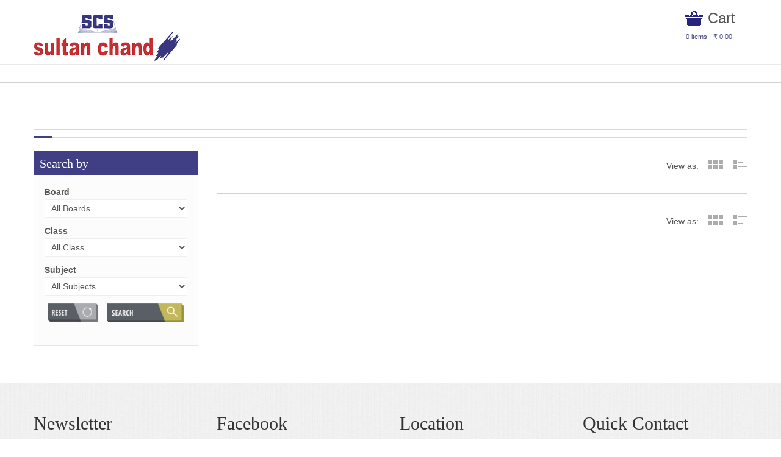

--- FILE ---
content_type: text/html; charset=UTF-8
request_url: https://sultan-chand.com/category/54
body_size: 8086
content:
<!DOCTYPE html >
<html>
<head>
	<title></title>
	<!--[if lt IE 9]>
	<script src="http://html5shim.googlecode.com/svn/trunk/html5.js"></script>
	<![endif]-->
	<!--[if lt IE 9]>
	<script src="http://css3-mediaqueries-js.googlecode.com/svn/trunk/css3-mediaqueries.js"></script>
	<![endif]-->
	<meta http-equiv="cache-control" content="no-cache">
	<meta http-equiv="Content-Type" content="text/html;charset=UTF-8">
	<meta charset="UTF-8">
	<meta name="viewport" content="initial-scale=1, maximum-scale=1">
	<meta name="viewport" content="width=device-width">
	<!-- Css Files Start -->
	<link href="https://sultan-chand.com/assets/css/style.css" rel="stylesheet" type="text/css" /><!-- All css -->
	<link href="https://sultan-chand.com/assets/css/bs.css" rel="stylesheet" type="text/css" /><!-- Bootstrap Css -->
	<link rel="stylesheet" type="text/css" href="https://sultan-chand.com/assets/css/main-slider.css" /><!-- Main Slider Css -->
	<!--[if lte IE 10]><link rel="stylesheet" type="text/css" href="https://sultan-chand.com/assets/css/customIE.css" /><![endif]-->
	<link href="https://sultan-chand.com/assets/css/font-awesome.css" rel="stylesheet" type="text/css" /><!-- Font Awesome Css -->
	<link href="https://sultan-chand.com/assets/css/font-awesome-ie7.css" rel="stylesheet" type="text/css" /><!-- Font Awesome iE7 Css -->
	<link href="https://sultan-chand.com/assets//menu/css/style.css" rel="stylesheet" type="text/css">
	<noscript>
		<link rel="stylesheet" type="text/css" href="https://sultan-chand.com/assets/css/noJS.css" />
	</noscript>
	<!-- Css Files End -->
<!--	<link href="--><!--" rel="stylesheet" type="text/css">-->
	<link href="https://sultan-chand.com/assets/css/custom.css" rel="stylesheet" type="text/css">
	  <style>
    .margin-top-dropdown {
       margin-top: 20px!important;
    }
  </style>
</head>
<body>
<div class="wrapper">
	<header id="main-header">
		<section class="container-fluid container" style=" margin-bottom: -10px">
			<section class="row-fluid">
				<section class="span4" style="margin-top: 5px">
					<h1 id="Sultan Chand & Sons Pvt. Ltd."> <a href="https://sultan-chand.com/"><img src="https://sultan-chand.com/assets/images/logo.png" /></a> </h1>
				</section>
				<section class="span7" style="text-align: right;">
				<!--	<ul class="top-nav2">
						<li><a href="https://sultan-chand.com/my-account">My Account</a></li>
						<li><a href="https://sultan-chand.com/cart">My Cart</a></li>
						<li><a href="https://sultan-chand.com/checkout">Checkout</a></li>
											</ul>-->
					<div class="search-bar">
						<form name="frmsearch" action="https://sultan-chand.com/books/search" method="post">
							
<input type="hidden" name="ajax_book_search_url" value="https://sultan-chand.com/books/autocomplete" />
						<!--	<table>
								<tbody>
								<tr>
									<td> <input name="search" id="search" type="text" list="book" placeholder="Search books..." autocomplete="off" onkeyup="ajaxSearch();">
									
									</td>
									<td> <input type="image" src="https://sultan-chand.com/assets/images/buttons/Search.png" style="width:150px; height: 38px; padding-right: 10px; cursor: pointer">
										<datalist id="book" style="display: none;">
											<option value="">Type search</option>
										</datalist>
									</td>
								</tr>
								</tbody>
							</table>-->
<!--							<table>-->
<!--								<tbody>-->
<!--								<tr>-->
<!--									<td> <input name="search" id="search" type="text" list="book" placeholder="Search books..." autocomplete="off">-->
<!--									-->
<!--									</td>-->
<!--									<td> <input type="image" src="--><!--" style="width:150px; height: 38px; padding-right: 10px; cursor: pointer">-->
<!--										<datalist id="book" style="display: none;">-->
<!--											<option value="A Aa E">-->
<!--											</option><option value="A Jungle in Need of a King">-->
<!--											</option><option value="Vyakaran Parimal - Praveshika">-->
<!--											</option><option value="Wisdom of the Trees">-->
<!--											</option>-->
<!--										</datalist>-->
<!--									</td>-->
<!--								</tr>-->
<!--								</tbody>-->
<!--							</table>-->
						</form>
					</div>
				</section>
<section class="span1">
	<div class="c-btn" style="margin-right: 50px"> <span class="cart-btn"> &nbsp;Cart </span>
		<div class="btn-group">
						<button data-toggle="dropdown" class="btn btn-mini dropdown-toggle">
					<a class="cart-contents" href="javascript:void(0);" title="View your shopping cart">
						<span id="mini-cart-itmes">0</span> items - <span class="amount"><span> ₹ </span><span id="mini-cart-total-amount-top">0.00</span></span></a>
				</button>
			<ul class="dropdown-menu" style="margin-left: -300px; background-color:#ffffff; width:450px; text-align: center; z-index: 99999;">
				<table id="" class="table table-responsive" style="background: #FFF;">
					<thead>
					<tr><th colspan="4" class="text-center"><b style="display: block; text-align: center"> Recently added item(s)</b></th></tr>
					</thead>
					<tbody>
					<tr>
						<td colspan="4">
							<div style="overflow-y:scroll; max-height: 350px;">
								<table id="mini-cart-items">
									
								</table>
							</div>
						</td>
					</tr>
					<tr class="empty_cart_msg">
						<td colspan="4"><p class="text-center">Your Cart is empty</p></td>
					</tr>
					</tbody>
					<tfoot>
					<tr>
						<th colspan="2"><b>SUBTOTAL</b></th>
						<th style="text-align: right; padding-right: 30px;"> ₹ <span id="mini-cart-total-amount">0.00</span></th>
					</tr>
					<tr>
						<th colspan="4">
							<p class="buttons text-center" style="margin-top: 10px; margin-bottom: 0;">
								<a href="https://sultan-chand.com/cart" class="button wc-forward" style="color:  #ffffff; font-weight: bold; text-decoration: none;">
								<!--	<img src="https://sultan-chand.com/assets/images/buttons/View Cart.png" style="width: 40%;">-->
								</a>
							</p>
						</th>
					</tr>
					</tfoot>
				</table>
			</ul>
					</div>
	
	</div>
</section>
			</section>
		</section>
		<!-- Start Main Nav Bar -->
		<div style="margin-top:-30px" id="main-menu">
			<nav id="nav" style="background-color: #ffffff; height: 40px;">
				<div class="navbar navbar-inverse">
          <div class="navbar-inner">
					<ul class="nav">
						<li>
						<!--	<a href="javascript:void(0);">BOARD</a>-->
																											<div>
																																																																													<div class="nav-column" style="margin-top: -10px">
											<a href="https://sultan-chand.com/books/category?board_id=7">CBSE</a>
																							<ul style="margin-top: 20px;">
																																																							</li>
																																																							</li>
																																																							</li>
																																																							</li>
																																																							</li>
																																																							</li>
																																																							</li>
																																																							</li>
																																																							</li>
																																																							</li>
																																																							</li>
																																																							</li>
																																																							</li>
																																																							</li>
																																																							</li>
																																																							</li>
																																																							</li>
																																																							</li>
																																																							</li>
																																																							</li>
																																																							</li>
																																																							</li>
																																																							</li>
																																																							</li>
																																																							</li>
																																																							</li>
																																																							</li>
																																																							</li>
																																																							</li>
																																																							</li>
																																																							</li>
																																																							</li>
																																																							</li>
																																																							</li>
																																																							</li>
																																																							</li>
																																																							</li>
																																																							</li>
																																																							</li>
																																																							</li>
																																																							</li>
																																																							</li>
																																																							</li>
																																																							</li>
																																																							</li>
																																																							</li>
																																																							</li>
																																																							</li>
																																																							</li>
																																																							</li>
																																																							</li>
																																																							</li>
																																																							</li>
																																																							</li>
																									</ul>
																					</div>
																																																																																																															<div class="nav-column" style="margin-top: -10px">
											<a href="https://sultan-chand.com/books/category?board_id=9">ICSE</a>
																							<ul style="margin-top: 20px;">
																																																							</li>
																																																							</li>
																																																							</li>
																																																							</li>
																																																							</li>
																																																							</li>
																																																							</li>
																																																							</li>
																																																							</li>
																																																							</li>
																																																							</li>
																																																							</li>
																																																							</li>
																																																							</li>
																																																							</li>
																																																							</li>
																																																							</li>
																																																							</li>
																																																							</li>
																																																							</li>
																																																							</li>
																																																							</li>
																																																							</li>
																																																							</li>
																																																							</li>
																																																							</li>
																																																							</li>
																																																							</li>
																																																							</li>
																																																							</li>
																																																							</li>
																																																							</li>
																																																							</li>
																																																							</li>
																																																							</li>
																																																							</li>
																																																							</li>
																																																							</li>
																																																							</li>
																																																							</li>
																																																							</li>
																																																							</li>
																																																							</li>
																																																							</li>
																																																							</li>
																																																							</li>
																																																							</li>
																																																							</li>
																																																							</li>
																																																							</li>
																																																							</li>
																																																							</li>
																																																							</li>
																																																							</li>
																									</ul>
																					</div>
																																																												<div class="nav-column" style="margin-top: -10px">
											<a href="https://sultan-chand.com/books/category?board_id=8">ISC</a>
																							<ul style="margin-top: 20px;">
																																																							</li>
																																																							</li>
																																																							</li>
																																																							</li>
																																																							</li>
																																																							</li>
																																																							</li>
																																																							</li>
																																																							</li>
																																																							</li>
																																																							</li>
																																																							</li>
																																																							</li>
																																																							</li>
																																																							</li>
																																																							</li>
																																																							</li>
																																																							</li>
																																																							</li>
																																																							</li>
																																																							</li>
																																																							</li>
																																																							</li>
																																																							</li>
																																																							</li>
																																																							</li>
																																																							</li>
																																																							</li>
																																																							</li>
																																																							</li>
																																																							</li>
																																																							</li>
																																																							</li>
																																																							</li>
																																																							</li>
																																																							</li>
																																																							</li>
																																																							</li>
																																																							</li>
																																																							</li>
																																																							</li>
																																																							</li>
																																																							</li>
																																																							</li>
																																																							</li>
																																																							</li>
																																																							</li>
																																																							</li>
																																																							</li>
																																																							</li>
																																																							</li>
																																																							</li>
																																																							</li>
																																																							</li>
																									</ul>
																					</div>
																																																																																																		<div class="nav-column" style="margin-top: -10px">
									<a href="https://sultan-chand.com/books/category?board_id=11">Bhutan Board</a>
								</div>
																							<div class="nav-column" style="margin-top: -10px">
									<a href="https://sultan-chand.com/books/category?board_id=12">CHSE Odisha</a>
								</div>
																							<div class="nav-column" style="margin-top: -10px">
									<a href="https://sultan-chand.com/books/category?board_id=13">Nepal Board</a>
								</div>
																							<div class="nav-column" style="margin-top: -10px">
									<a href="https://sultan-chand.com/books/category?board_id=14">West Bengal CHSE</a>
								</div>
														</div>
												</li>
						<li>
						<!--	<a href="javascript:void(0);">ALL BOARDS</a>-->
							<div>
																																																																																																																																																																																																																																																																																																																																																																																																																																																																																																																																																																																																																																																																																																																																																																																																																																																																																																																																																																																																																																																																																																																																																																																																																																																																																																																																																																																																																																			</div>
						</li>
						<li>
<!--							<pre>--><!--</pre>-->
						<!--	<a href="javascript:void(0);">SELF-TUTORS</a>-->
							<div>
								<div class="nav-column" style="margin-top: -10px">
									<a href="https://sultan-chand.com/books/category?board_id=7&self_tutor=1">CBSE</a>
																											<ul style="margin-top: 20px;">
																				<li><a href="https://sultan-chand.com/books/category?board_id=7&subject_id=15&self_tutor=1">Accountancy</a>
																					<li><a href="https://sultan-chand.com/books/category?board_id=7&subject_id=17&self_tutor=1">Business Studies</a>
																					<li><a href="https://sultan-chand.com/books/category?board_id=7&subject_id=20&self_tutor=1">Economics</a>
																					<li><a href="https://sultan-chand.com/books/category?board_id=7&subject_id=21&self_tutor=1">Mathematics</a>
																					<li><a href="https://sultan-chand.com/books/category?board_id=7&subject_id=24&self_tutor=1">Social Science</a>
																				</ul>
																	</div>
								<div class="nav-column" style="margin-top: -10px">
									<a href="https://sultan-chand.com/books/category?board_id=8&self_tutor=1">ISC</a>
																												<ul style="margin-top: 20px;">
																						<li><a href="https://sultan-chand.com/books/category?board_id=8&subject_id=15&self_tutor=1">Accountancy</a>
																							<li><a href="https://sultan-chand.com/books/category?board_id=8&subject_id=16&self_tutor=1">Biology</a>
																							<li><a href="https://sultan-chand.com/books/category?board_id=8&subject_id=18&self_tutor=1">Chemistry</a>
																							<li><a href="https://sultan-chand.com/books/category?board_id=8&subject_id=20&self_tutor=1">Economics</a>
																							<li><a href="https://sultan-chand.com/books/category?board_id=8&subject_id=21&self_tutor=1">Mathematics</a>
																							<li><a href="https://sultan-chand.com/books/category?board_id=8&subject_id=22&self_tutor=1">Physics</a>
																						</ul>
																	</div>
								<div class="nav-column" style="margin-top: -10px">
									<a href="https://sultan-chand.com/books/category?board_id=9&self_tutor=1">ICSE</a>
																												<ul style="margin-top: 20px;">
																						<li><a href="https://sultan-chand.com/books/category?board_id=9&subject_id=16&self_tutor=1">Biology</a>
																							<li><a href="https://sultan-chand.com/books/category?board_id=9&subject_id=18&self_tutor=1">Chemistry</a>
																							<li><a href="https://sultan-chand.com/books/category?board_id=9&subject_id=20&self_tutor=1">Economics</a>
																							<li><a href="https://sultan-chand.com/books/category?board_id=9&subject_id=77&self_tutor=1">Geography</a>
																							<li><a href="https://sultan-chand.com/books/category?board_id=9&subject_id=26&self_tutor=1">History & Civics</a>
																							<li><a href="https://sultan-chand.com/books/category?board_id=9&subject_id=21&self_tutor=1">Mathematics</a>
																							<li><a href="https://sultan-chand.com/books/category?board_id=9&subject_id=22&self_tutor=1">Physics</a>
																						</ul>
																	</div>
							</div>
						</li>
						<li>
						<!--	<a href="https://sultan-chand.com/category/54">HIGHER EDUCATION</a>-->
							<div>
																																		<div class="nav-column" style="margin-top: -10px">
										<a href="https://sultan-chand.com/books/category?board_id=54&subject_id=87">Business Mathematics</a>
										<ul style="margin-top: 20px;">
										</ul>
									</div>
																		<div class="nav-column" style="margin-top: -10px">
										<a href="https://sultan-chand.com/books/category?board_id=54&subject_id=27">Commerce</a>
										<ul style="margin-top: 20px;">
										</ul>
									</div>
																		<div class="nav-column" style="margin-top: -10px">
										<a href="https://sultan-chand.com/books/category?board_id=54&subject_id=112">Cost Accounting </a>
										<ul style="margin-top: 20px;">
										</ul>
									</div>
																		<div class="nav-column" style="margin-top: -10px">
										<a href="https://sultan-chand.com/books/category?board_id=54&subject_id=110">Cost Accounting - Principles and Practiices</a>
										<ul style="margin-top: 20px;">
										</ul>
									</div>
																		<div class="nav-column" style="margin-top: -10px">
										<a href="https://sultan-chand.com/books/category?board_id=54&subject_id=78">CPT</a>
										<ul style="margin-top: 20px;">
										</ul>
									</div>
																		<div class="nav-column" style="margin-top: -10px">
										<a href="https://sultan-chand.com/books/category?board_id=54&subject_id=20">Economics</a>
										<ul style="margin-top: 20px;">
										</ul>
									</div>
																		<div class="nav-column" style="margin-top: -10px">
										<a href="https://sultan-chand.com/books/category?board_id=54&subject_id=96">English Grammar</a>
										<ul style="margin-top: 20px;">
										</ul>
									</div>
																		<div class="nav-column" style="margin-top: -10px">
										<a href="https://sultan-chand.com/books/category?board_id=54&subject_id=91">Environmental Studies</a>
										<ul style="margin-top: 20px;">
										</ul>
									</div>
																		<div class="nav-column" style="margin-top: -10px">
										<a href="https://sultan-chand.com/books/category?board_id=54&subject_id=88">Financial Management</a>
										<ul style="margin-top: 20px;">
										</ul>
									</div>
																		<div class="nav-column" style="margin-top: -10px">
										<a href="https://sultan-chand.com/books/category?board_id=54&subject_id=97">Fundamentals of Investment</a>
										<ul style="margin-top: 20px;">
										</ul>
									</div>
																		<div class="nav-column" style="margin-top: -10px">
										<a href="https://sultan-chand.com/books/category?board_id=54&subject_id=101">Goods and Services Tax</a>
										<ul style="margin-top: 20px;">
										</ul>
									</div>
																		<div class="nav-column" style="margin-top: -10px">
										<a href="https://sultan-chand.com/books/category?board_id=54&subject_id=92">Law</a>
										<ul style="margin-top: 20px;">
										</ul>
									</div>
																		<div class="nav-column" style="margin-top: -10px">
										<a href="https://sultan-chand.com/books/category?board_id=54&subject_id=79">Management</a>
										<ul style="margin-top: 20px;">
										</ul>
									</div>
																		<div class="nav-column" style="margin-top: -10px">
										<a href="https://sultan-chand.com/books/category?board_id=54&subject_id=104">Management Principles and Applications</a>
										<ul style="margin-top: 20px;">
										</ul>
									</div>
																	<!--								<div class="nav-column" style="margin-top: -10px">-->
<!--									<a href="shop/?category=922">CPT</a>-->
<!--									<ul style="margin-top: 20px;">-->
<!--									</ul>-->
<!--								</div>-->
<!--								<div class="nav-column" style="margin-top: -10px">-->
<!--									<a href="shop/?category=920">Economics</a>-->
<!--									<ul style="margin-top: 20px;">-->
<!--									</ul>-->
<!--								</div>-->
<!--								<div class="nav-column" style="margin-top: -10px">-->
<!--									<a href="shop/?category=923">Management</a>-->
<!--									<ul style="margin-top: 20px;">-->
<!--									</ul>-->
<!--								</div>-->
							</div>
						</li>
					<!--	<li><a href="https://sultan-chand.com/page/web">WEB SUPPORT</a> </li>-->
            <li class="dropdown">
             <!-- <a class="dropdown-toggle" data-toggle="dropdown" href="#">CUET (UG)-2022 <b class="caret"></b></a>-->
              <ul class="dropdown-menu">
                <li class="margin-top-dropdown"><a href="https://sultan-chand.com/books/view/610">TestFit - The Entrance Cracker: Mathematics</a></li>
                <li class="margin-top-dropdown"><a href="https://sultan-chand.com/books/view/609">TestFit - The Entrance Cracker: Biology</a></li>
                <li class="margin-top-dropdown"><a href="https://sultan-chand.com/books/view/612">TestFit - The Entrance Cracker: Business Studies</a></li>
                <li class="margin-top-dropdown"><a href="https://sultan-chand.com/books/view/611">TestFit - The Entrance Cracker: Economics</a></li>
                <li class="margin-top-dropdown"><a href="https://sultan-chand.com/">TestFit - The Entrance Cracker: Accountancy</a></li>
              </ul>
            </li>
					</ul>
          </div>
				</div>
			</nav>
			<hr style="margin-top: -30px;">
		</div>
	</header>


<input type="hidden" name="cart_total_url" value="https://sultan-chand.com/shop/cart_total" />

<input type="hidden" name="cart_total_items_url" value="https://sultan-chand.com/shop/cart_total_items" />

<input type="hidden" name="add_to_cart_url" value="https://sultan-chand.com/shop/add_to_cart" />

<input type="hidden" name="cart_url" value="https://sultan-chand.com/shop/cart" />

<input type="hidden" name="remove_from_cart_url" value="https://sultan-chand.com/shop/remove_from_cart" />

<input type="hidden" name="mini_cart_items_no" value="0" />

<input type="hidden" name="mini_cart_total_amount" value="0" />

<input type="hidden" name="cart_item_row_id_url" value="https://sultan-chand.com/shop/cart_item_row_id" />
<section id="content-holder" class="container-fluid container">
	<section class="row-fluid">
		<div class="heading-bar">
			<h2></h2>
			<span class="h-line"></span>
		</div>
		<section class="span3  first">
	<div class="side-holder">
		<article class="shop-by-list">
			<h2>Search by</h2>
			<div class="side-inner-holder">
				<form name="frm" action="https://sultan-chand.com/books/category">
					<table style="width: 100%">
						<tbody>
						<tr>
							<td><b>Board</b></td>
						</tr>
						<tr>
							<td>
								<select name="board_id" class="form-control select2" id="board_id" style="width: 100%">
<option value="53">All Boards</option>
<option value="11">Bhutan Board</option>
<option value="7">CBSE</option>
<option value="12">CHSE Odisha</option>
<option value="76">Entrance Examination</option>
<option value="54">Higher Education</option>
<option value="9">ICSE</option>
<option value="8">ISC</option>
<option value="13">Nepal Board</option>
<option value="10">Other Boards</option>
<option value="14">West Bengal CHSE</option>
</select>
							</td>
						</tr>
						<tr>
							<td><b>Class</b></td>
						</tr>
						<tr>
							<td>
								<select name="class_id" class="form-control select2" id="class_id" style="width: 100%">
<option value="0">All Class</option>
<option value="90">  Undergraduate Courses</option>
<option value="93"> B.Com, LLB, BBA, M.Com, MBA</option>
<option value="42">1</option>
<option value="32">10</option>
<option value="33">11</option>
<option value="34">12</option>
<option value="43">2</option>
<option value="44">3</option>
<option value="35">4</option>
<option value="36">5</option>
<option value="45">6</option>
<option value="37">7</option>
<option value="38">8</option>
<option value="31">9</option>
<option value="98">B.Com</option>
<option value="99">B.Com (H)</option>
<option value="106">B.Com (Hons) ,Semester III</option>
<option value="122">B.Com(Hons), B.Com.</option>
<option value="109">B.Com(Hons), Semester IV</option>
<option value="111">B.Com, Semester IV</option>
<option value="103">B.Com. (Pass), B.Com.(Hons)</option>
<option value="51">CPT</option>
<option value="120">CUET</option>
<option value="113">CUET (UG) - 2022</option>
<option value="121">CUET(UG)</option>
<option value="49">First Year</option>
<option value="52">Higher Education</option>
<option value="46">Middle</option>
<option value="40">Pre-Primary</option>
<option value="39">Pre-Primary/Primary</option>
<option value="41">Primary</option>
<option value="50">Second Year</option>
<option value="47">Secondary</option>
<option value="82">Secondary & Senior Secondary</option>
<option value="84">Semester 4</option>
<option value="89">Semester 5</option>
<option value="48">Senior Secondary</option>
</select>
							</td>
						</tr>
						<tr>
							<td><b>Subject</b></td>
						</tr>
						<tr>
							<td>
								<select name="subject_id" class="form-control select2" id="subject_id" style="width: 100%">
<option value="0">All Subjects</option>
<option value="108"> Artificial Intelligence</option>
<option value="15">Accountancy</option>
<option value="105">B.Com (H)</option>
<option value="107">B.Com (Hons), Semester III</option>
<option value="102">B.Com. (Pass), B.Com.(Hons)</option>
<option value="16">Biology</option>
<option value="87">Business Mathematics</option>
<option value="17">Business Studies</option>
<option value="18">Chemistry</option>
<option value="27">Commerce</option>
<option value="19">Computer Science</option>
<option value="55">Computers</option>
<option value="112">Cost Accounting </option>
<option value="110">Cost Accounting - Principles and Practiices</option>
<option value="78">CPT</option>
<option value="119">CUET</option>
<option value="56">Cursive Writing</option>
<option value="117">Data Science</option>
<option value="20">Economics</option>
<option value="57">ELT</option>
<option value="118">English</option>
<option value="58">English Alphabets</option>
<option value="96">English Grammar</option>
<option value="59">Enrichment</option>
<option value="60">Entrance Examination</option>
<option value="61">Environment</option>
<option value="91">Environmental Studies</option>
<option value="88">Financial Management</option>
<option value="62">French</option>
<option value="97">Fundamentals of Investment</option>
<option value="63">General Knowledge</option>
<option value="77">Geography</option>
<option value="101">Goods and Services Tax</option>
<option value="25">Hindi</option>
<option value="65">Hindi Alphabets</option>
<option value="26">History & Civics</option>
<option value="83">Informatics Practices</option>
<option value="115">Information Technology</option>
<option value="92">Law</option>
<option value="79">Management</option>
<option value="104">Management Principles and Applications</option>
<option value="21">Mathematics</option>
<option value="28">Novel</option>
<option value="66">Pattern Writing</option>
<option value="100">Physical Education</option>
<option value="22">Physics</option>
<option value="67">Poems</option>
<option value="68">Pre-Primary</option>
<option value="69">Punjabi</option>
<option value="70">Sanskrit</option>
<option value="23">Science</option>
<option value="71">Semester Books</option>
<option value="24">Social Science</option>
<option value="72">Value Education</option>
</select>
							</td>
						</tr>
						</tbody>
					</table>
					<table>
						<tbody>
						<tr>
							<td>
								<button type="reset" name="reset" value="Reset" style="background: none; border: none">
									<img src="https://sultan-chand.com/assets/images/buttons/Reset2.png"
									     style="width:110% ; cursor: pointer">
								</button>
<!--								<script id="facebook-jssdk" src="//connect.facebook.net/en_US/sdk.js"></script>-->
							</td>
							<td>
								<button type="submit" name="" style="background: none; border: none">
									<img src="https://sultan-chand.com/assets/images/buttons/Search.png"
									     style="width:110%; cursor: pointer;">
								</button>
							</td>
						</tr>
						</tbody>
					</table>
				</form>
			</div>
		</article>
	</div>
	<div class="side-holder">
			</div>
</section>		<section class="span9" id="category_page">
			<div class="product_sort">
				<div class="row-2">
<!--					<pre>--><!--</pre>-->
<!--					<pre>--><!--</pre>-->
<!--					<pre>--><!--</pre>-->
<!--					<pre>--><!--</pre>-->
					<!--					<span class="left">Books --><!-- total</span>-->
					<ul class="product_view">
						<li>View as:</li>
						<li><a class="grid-view" data-page_view="grid" href="https://sultan-chand.com/category/54?">Grid View</a></li>
						<li><a class="list-view" data-page_view="list" href="https://sultan-chand.com/category/54?">List View</a></li>
					</ul>
				</div>
			</div>
			<section class="grid-holder features-books">
								<hr>
			</section>
			<div class="blog-footer">
								
				<!--				<div class="pagination">-->
				<!--					<ul>-->
				<!--						<li><a href="#">Prev</a></li>-->
				<!--						<li class="active">-->
				<!--							<a href="#">1</a>-->
				<!--						</li>-->
				<!--						<li><a href="#">2</a></li>-->
				<!--						<li><a href="#">3</a></li>-->
				<!--						<li><a href="#">4</a></li>-->
				<!--						<li><a href="#">Next</a></li>-->
				<!--					</ul>-->
				<!--				</div>-->
				<ul class="product_view">
					<li>View as:</li>
					<li><a class="grid-view" data-page_view="grid" href="https://sultan-chand.com/category/54?">Grid View</a></li>
					<li><a class="list-view" data-page_view="list" href="https://sultan-chand.com/category/54?">List View</a></li>
				</ul>
			</div>
		</section>
	</section>
</section><section class="container-fluid footer-top1">
	<section class="container">
		<section class="row-fluid">
			<figure class="span3">
				<h4>Newsletter</h4>
				<p>Subscribe to be the first to know about Best Deals and Exclusive Offers!</p>
				<div id="subscription_result"> </div>
				<div class="newsletter newsletter-subscription" id="newsletter_subscription_widget">
					<form method="get" action="https://sultan-chand.com/newsletters/subscribe">
						
<input type="hidden" name="data_url_newsletter_subscribe" value="https://sultan-chand.com/newsletters/ajax_subscribe" />
						<table cellspacing="0" cellpadding="3" border="0">
							<tbody><tr>
								<th style="text-align:left;">Email</th></tr>
							<tr><td align="left"><input class="newsletter-email" type="email" name="subscriber_email" id="subscriber_email" size="30" required></td>
							</tr>
							
							<tr>
								<td colspan="2" class="newsletter-td-submit">
									<button style="background: none; border: none;" type="submit" name="subscriber_newsletter_btn" id="subscriber_newsletter_btn"><input class="newsletter-submit" type="image" src="https://sultan-chand.com/assets/images/buttons/Subscribe.png" style="width:60%" value="Subscribe"></button>
								</td>
							</tr>
							</tbody>
						</table>
					</form>
				</div>
<!--				<input name="" type="text" class="field-bg" value="Enter Your Email"/>-->
<!--				<input name="" type="submit" value="Subscribe" class="sub-btn" />-->
			</figure>
			<figure class="span3">
				<h4>Facebook</h4>
				
				<script>
					window.fbAsyncInit = function() {
						FB.init({
							xfbml: true,
							version: 'v2.6'
						});
					};
					(function(d, s, id) {
						var js, fjs = d.getElementsByTagName(s)[0];
						if (d.getElementById(id)) {
							return;
						}
						js = d.createElement(s);
						js.id = id;
						js.src = "//connect.facebook.net/en_US/sdk.js";
						fjs.parentNode.insertBefore(js, fjs);
					}(document, 'script', 'facebook-jssdk'));
				</script>
				
				<div class="fb-page fb_iframe_widget" data-href="https://www.facebook.com/SultanChand.SCS/" data-width="380" data-hide-cover="false" data-show-facepile="false" data-show-posts="false" fb-xfbml-state="rendered" fb-iframe-plugin-query="app_id=&amp;container_width=270&amp;hide_cover=false&amp;href=https%3A%2F%2Fwww.facebook.com%2FSultanChand.SCS%2F&amp;locale=en_US&amp;sdk=joey&amp;show_facepile=false&amp;show_posts=false&amp;width=380"><span style="vertical-align: bottom; width: 270px; height: 130px;"><iframe name="f2c40d0d3dc2814" width="380px" height="1000px" frameborder="0" allowtransparency="true" allowfullscreen="true" scrolling="no" title="fb:page Facebook Social Plugin" src="https://www.facebook.com/v2.6/plugins/page.php?app_id=&amp;channel=http%3A%2F%2Fstaticxx.facebook.com%2Fconnect%2Fxd_arbiter%2Fr%2F0eWevUAMuoH.js%3Fversion%3D42%23cb%3Df1649928ab2db4%26domain%3Dsultan-chand.com%26origin%3Dhttp%253A%252F%252Fsultan-chand.com%252Ff1047a70a773dc4%26relation%3Dparent.parent&amp;container_width=270&amp;hide_cover=false&amp;href=https%3A%2F%2Fwww.facebook.com%2FSultanChand.SCS%2F&amp;locale=en_US&amp;sdk=joey&amp;show_facepile=false&amp;show_posts=false&amp;width=380" style="border: none; visibility: visible; width: 270px; height: 130px;" class=""></iframe></span></div>
			
			
			</figure>
<!--			<figure class="span3">-->
<!--				<h4>Twitter</h4>-->
<!--				<ul class="tweets-list">-->
<!--					<li>Bookshoppe’- WooCommerce theme by crunchpress http<a href="#">://z.8o/XcexW23Q #envato</a></li>-->
<!--					<li>Bookshoppe’- WooCommerce theme by crunchpress http<a href="#">://z.8o/XcexW23Q #envato</a></li>-->
<!--				</ul>-->
<!--			</figure>-->
			
			<figure class="span3">
				<h4>Location</h4>
				<iframe src="https://www.google.com/maps/embed?pb=!1m18!1m12!1m3!1d112097.16946459353!2d77.23071055764801!3d28.59868043207968!2m3!1f0!2f0!3f0!3m2!1i1024!2i768!4f13.1!3m3!1m2!1s0x390cfcd91c3e1505%3A0xaae7e588e71295e9!2sSultan+Chand+%26+Sons!5e0!3m2!1sen!2sin!4v1467361155100" width="270px" frameborder="0" style="border:0" allowfullscreen=""></iframe>
				<br><br>
				<p>4859/24 Darya Ganj, New Delhi-110002</p>
				<span>
                    <ul class="phon-list">
                        <li>011-43546000</li>

                    </ul>
                </span>
				<span class="mail-list"> <a href="#">info@sultan-chand.com</a><br>
                    <a href="#">order@sultan-chand.com</a> </span>
			</figure>
			
<!--			<figure class="span3">-->
<!--				<h4>Location</h4>-->
<!--				<p>5/23, Loft Towers, Business Center, 6th Floor, Media City, Dubai.</p>-->
<!--				<span>-->
<!--          <ul class="phon-list">-->
<!--            <li>(971) 438-555-314</li>-->
<!--            <li>(971) 367-252-333</li>-->
<!--          </ul>-->
<!--          </span> <span class="mail-list"> <a href="#">info@companyname</a><br />-->
<!--          <a href="#">jobs@companyname.com</a> </span> </figure>-->
			
			<figure class="span3">
				<h4>Quick Contact</h4>
				<form method="post">
					<table>
						<tbody><tr><td>Name<input type="text" name="name" placeholder="Enter Name" style="width: 250px" required="true"></td></tr>
						<tr><td>Mobile<input type="text" name="name" placeholder="Enter mobile" style="width: 250px" required="true"></td></tr>
						<tr><td>Email<input type="email" name="email" placeholder="Enter Email" style="width: 250px" required="true"></td></tr>
						<tr><td>Message<textarea name="msg" placeholder="Type Message.." style="width: 250px" required="true"></textarea></td></tr>
						<tr><td>
								<button type="submit" style="background:none; border:none; margin-left: -90px">
									<img src="https://sultan-chand.com/assets/images/buttons/Send.png" style="width:46% ; cursor: pointer">
								</button>
								<!--                            <input type="submit" name="sent" value=" SEND " style=" width: 170px;height:50px; border-radius: 10px" id="btn_all" />
															-->
							</td></tr>
						</tbody></table>
				</form>
			</figure>
			
<!--			<figure class="span3">-->
<!--				<h4>Opening Time</h4>-->
<!--				<p>Monday-Friday ______8.00 to 18.00</p>-->
<!--				<p>Saturday ____________ 9.00 to 18.00</p>-->
<!--				<p>Sunday _____________10.00 to 16.00</p>-->
<!--				<p>Every 30 day of month Lorem ipsum dolor sit amet, consectetur adipiscing elit.</p>-->
<!--			</figure>-->
		</section>
	</section>
</section>
<!-- End Footer Top 1 -->
<!-- Start Footer Top 2 -->
<section class="container-fluid footer-top2">
	<section class="social-ico-bar">
		<section class="container">
			<section class="row-fluid">
				<div id="socialicons" class="hidden-phone">
											<a id="social_facebook" class="social_active" href="https://www.facebook.com/SultanChand.SCS/" title="Visit Facebook page"><span></span></a>
																<a id="social_twitter" class="social_active" href="https://twitter.com/SultanChand_SCS" title="Visit Twitter page"><span></span></a>
																<a id="social_linkedin" class="social_active" href="https://www.linkedin.com/in/sultan-chand-and-sons-p-ltd-2a7b019a/" title="Visit Linkedin page"><span></span></a>
																																				<a id="social_pinterest" class="social_active" href="https://in.pinterest.com/sultanchand/" title="Visit Pinterest page"><span></span></a>
														</div>
									<ul class="footer2-link">
														<li>
									<a href="https://sultan-chand.com/about-us" >
										About Us									</a>
																	</li>
																<li>
									<a href="https://sultan-chand.com/page/shipping-returns" >
										Shipping & Returns									</a>
																	</li>
																<li>
									<a href="https://sultan-chand.com/page/privacy-notice" >
										Privacy Notice									</a>
																	</li>
																<li>
									<a href="https://sultan-chand.com/page/careers" >
										Careers									</a>
																	</li>
																<li>
									<a href="https://sultan-chand.com/page/publish-with-us" >
										Publish With Us									</a>
																	</li>
																<li>
									<a href="https://sultan-chand.com/page/terms" >
										Terms									</a>
																	</li>
																<li>
									<a href="https://sultan-chand.com/contact" >
										Contact									</a>
																	</li>
													</ul>
							</section>
		</section>
	</section>
	<div style="width: 100%; height: 44px;  margin-top: -30px; text-align: right;">
		<img src="https://sultan-chand.com/assets/images/payment/AMEX.png" style="height:44px;">
		<img src="https://sultan-chand.com/assets/images/payment/MASTERCARD.png" style="height:44px;">
		<img src="https://sultan-chand.com/assets/images/payment/NET BANKING.png" style="height:44px;">
		<img src="https://sultan-chand.com/assets/images/payment/RUPAY.png" style="height:44px;">
		<img src="https://sultan-chand.com/assets/images/payment/VISA.png" style="height:44px;">
	</div>
</section>
<footer id="main-footer">
	<section class="social-ico-bar">
		<section class="container">
			<section class="row-fluid">
				<article class="span6">
					
					<p>&copy; Copyright 2017  <a href="https://sultan-chand.com/">Sultan Chand & Sons Pvt Ltd</a>.</p>
				</article>
				<article class="span6 copy-right">
					<p> Developed By <a href="http://creativeworkservice.com/">Creative Work Services</a></p>
				</article>
			</section>
		</section>
	</section>
</footer>
</div>
<script type="text/javascript" src="https://sultan-chand.com/assets/js/lib.js"></script><!-- lib Js -->
<script type="text/javascript" src="https://sultan-chand.com/assets/js/modernizr.js"></script><!-- Modernizr -->
<script type="text/javascript" src="https://sultan-chand.com/assets/js/easing.js"></script><!-- Easing js -->
<script type="text/javascript" src="https://sultan-chand.com/assets/js/bs.js"></script><!-- Bootstrap -->
<script type="text/javascript" src="https://sultan-chand.com/assets/js/bxslider.js"></script><!-- BX Slider -->
<!--<script type="text/javascript" src="--><!--"></script>-->
<script src="https://sultan-chand.com/assets/js/range-slider.js"></script><!-- Range Slider -->
<!--<script src="--><!--"></script>-->
<script type="text/javascript" src="https://sultan-chand.com/assets/js/bookblock.js"></script><!-- Flip Slider -->
<script type="text/javascript" src="https://sultan-chand.com/assets/js/notify.js"></script><!-- Cart notifications -->
<script type="text/javascript" src="https://sultan-chand.com/assets/js/custom.js"></script><!-- Custom js -->
<script type="text/javascript" src="https://sultan-chand.com/assets/js/social.js"></script><!-- Social Icons -->
<script type="text/javascript" src="https://sultan-chand.com/assets/js/scripts.js"></script>
<noscript>
	<style>
		#socialicons>a span { top: 0; left: -100%; -webkit-transition: all 0.3s ease; -moz-transition: all 0.3s ease-in-out; -o-transition: all 0.3s ease-in-out; -ms-transition: all 0.3s ease-in-out; transition: all 0.3s 	ease-in-out;}
		#socialicons>a:hover div{left: 0;}
	</style>
</noscript>
<script type="text/javascript">
	/* <![CDATA[ */
	$(document).ready(function() {
		$('.social_active').hoverdir( {} );
	});
	/* ]]> */
</script>

		<script>
			$(document).ready(function(){
				$('.product_view li a').on('click', function(e){
				e.preventDefault();
					var page_view = $(this).data('page_view');
					$.ajax({
				        url: 'https://sultan-chand.com/books/page_view',
				        type: 'GET',
				        data: {
				            page_view: page_view
				        },
				        success: function(response){
				        if(response == 'success')
				            window.location.href = 'https://sultan-chand.com/category/54?';
				        }
				    });
				});
			});
		</script>
		</body>
<!-- Global site tag (gtag.js) - Google Analytics -->
<script async src="https://www.googletagmanager.com/gtag/js?id=UA-83553014-1"></script>
<script>
  window.dataLayer = window.dataLayer || [];
  function gtag(){dataLayer.push(arguments);}
  gtag('js', new Date());

  gtag('config', 'UA-83553014-1');
</script>

</html>

--- FILE ---
content_type: text/css
request_url: https://sultan-chand.com/assets/css/style.css
body_size: 7319
content:
/** CSS Table of Content
	-  	Import Css Files		 											Line 	42 to 44
    -  	Getting the new tags to behave 										Line 	48 to 74
    -  	form defaults 									  					Line 	74 to 80
    -   Links defaults style												Line 	83 to 90
    -   Start main Header css												Line 	92 to 104
    -   Start Main menu css													Line 	105 to 120
    -	Start Top Nav Bar Css												Line    122 to 148
    -	Start WellCome Msg Css												Line    151 to 155
    -   Start Sale Bar Css													Line    157 to 169
    -   Start Featured Books Css											Line    171 to 187
    -   Start Slider2 for Best Sellers										Line    189 to 202
    -   Start Featured Authore Section										Line    204 to 226
    -   Testimonial + Blog													Line    228 to 261
    -   Start Footer 														Line    265 to 296
    -   Start Main Footer													Line    298 to 304
    -   Start Side Bar Styling												Line    306 to 332
    -   Start Blog Slider Styling											Line    334 to 345
    -   Start Blog Post Styling												Line    347 to 367
    -   Start Blog Detail Styling											Line    369 to 373
    -   Start Sort list Section												Line    376 to 393
    -   Start Book Detail Section											Line    395 to 414
    -   Start Related Books Section											Line    416 to 430
    -   Start Reviews Section												Line    432 to 451
    -   Start Check Method Section											Line    432 to 471

    -   Start Billing Info Section											Line    480 to 491
    -   Start Payments Info Section											Line    494 to 498
    -   Start Contact Page Section											Line    501 to 504
    -   Start Order Recieved Section										Line    506 to 511
    -   Start Grid View Section												Line    513 to 518
    -   Start List View Section												Line    520 to 526
    -   Start Cart Section													Line    527 to 544
    -   Start Price Range Style												Line    546 to 548
    -   Start Main Slider Style												Line    550 to 565
    -   Start About Section													Line    567 to 569
    -   Start 404 Page Styling												Line    571 to 574
    -   Start Short Codes Styling											Line    576 to 602

**/
/* Import Css Files */
@import url('bxslider.css');
@import url('social.css');
@import url('range-slider.css');
/* Import Css Files */

/* Getting the new tags to behave */
article,
aside,
audio,
canvas,
command,
datalist,
details,
embed,
figcaption,
figure,
footer,
header,
hgroup,
keygen,
meter,
nav,
output,
progress,
section,
source,
video { display:block; margin:0; }
mark,
rp,
rt,
ruby,
summary,
time { display:inline }
/* Getting the new tags to behave */

/* Start form defaults */
input,
select,
textarea { font-family:Arial, Helvetica, sans-serif; font-size:1em; vertical-align:middle; font-weight:normal; color:#393939; margin:0; padding:0; }
/* End form defaults */

/* Start Links defaults style */
a { text-decoration:none; outline:none; }
a:hover { transition: width 1s; -moz-transition: 1s; /* Firefox 4 */ -webkit-transition: 1s; /* Safari and Chrome */ -o-transition: 1s; /* Opera */ text-decoration:underline; }
a img { border:0; }
a img:hover { opacity:0.6; transition: width 1s; -moz-transition: 1s; /* Firefox 4 */ -webkit-transition: 1s; /* Safari and Chrome */ -o-transition: 1s; /* Opera */ }
.first { margin-left:0 !important; }
.m-bottom { margin:0 0 70px !important; }
/* End Links defaults style */

/* Start main Header css */
#main-header {  padding:9px 0 0; margin:0 0 75px; }
#logo { margin:0; float:left; }
#logo a { display:block; height:100%; }
#main-header input[type="text"] { font-size:13px; color:#bdbdbd; height:26px; float:left; margin:0; }
#main-header input[type="button"] { border:0; font-size:14px; color:#fff; padding:10px 20px; float:left; background:#403F85; cursor:pointer; transition: width 1s; -moz-transition: 1s; /* Firefox 4 */ -webkit-transition: 1s; /* Safari and Chrome */ -o-transition: 1s; /* Opera */ }
#main-header input[type="button"]:hover { background:#6a8706; }
.search-bar { float:right; }
.top-nav2 { overflow:hidden; text-align:right; }
.top-nav2 li:first-child { margin:0; padding:0; background:none; }
.top-nav2 li { display:inline-block; //background:url(../images/nav-sep.png) left no-repeat;
              padding-left:15px; margin-left:9px; line-height:45px; }
.top-nav2 li a { font-weight:bold; color:#737373; }
.top-nav2 li a:hover { color:#000; }
/* Start Main menu css */
#main-header #nav { background:rgba(37, 36, 36); background:rgba(37, 36, 36, 0.1); border-top: 1px solid rgba(37, 36, 36, 0.1); }
.navbar { margin:0 auto; max-width:1170px; }
#main-header .navbar-inverse .navbar-inner { background:none; border:0; -webkit-box-shadow: inset 0 0 0 rgba(255, 255, 255, .0), 0 0 0 rgba(0, 0, 0, .0); -moz-box-shadow: inset 0 1px 0 rgba(255, 255, 255, .2), 0 0 0 rgba(0, 0, 0, .0); box-shadow: inset 0 1px 0 rgba(255, 255, 255, .2), 0 0 0 rgba(0, 0, 0, .0); padding:0; }
#main-header .navbar .nav > li:first-child { background:none; }
#main-header .navbar .nav > li { //background: url(../images/main-nav-sep.png) no-repeat left center;
           font-size:16px; padding-left:2px; }
#main-header .navbar-inverse .brand,
#main-header .navbar-inverse .nav > li > a { color: #3c3c3c; text-shadow: 0 -1px 0 rgba(0, 0, 0, 0.0); border-bottom: 3px solid transparent; }
#main-header .navbar-inverse .nav > li > a:hover { color:#000; background-color:rgba(37, 36, 36); background-color:rgba(37, 36, 36, 0.1); border-bottom: 3px solid #98B827; }
#main-header .dropdown-menu { left:0; right:auto; -webkit-border-radius: 0; -moz-border-radius: 0; border-radius: 0; }
#main-header .navbar-inverse .nav li.dropdown.open > .dropdown-toggle,
#main-header .navbar-inverse .nav li.dropdown.active > .dropdown-toggle,
#main-header .navbar-inverse .nav li.dropdown.open.active > .dropdown-toggle { background:rgba(37, 36, 36); background:rgba(37, 36, 36, 0.1); border-bottom: 3px solid #98B827; }
#main-header .dropdown-menu > li:first-child { background:none; }
#main-header .dropdown-menu > li { background:url(../images/sub-nav-sep.jpg) repeat-x top center; }
/* End Main menu css */

/* Start Top Nav Bar Css */
.top-nav-bar { background:#242424; color:#fff; }
.top-nav-bar ul { margin:0; padding:0; list-style:none; float:left; }
.top-nav-bar .row-fluid [class*="span"] {
margin-bottom:0;
}
.top-nav li { float:left; margin-right:1px; line-height:50px; }
.top-nav li a { padding:0 12px; display:block; color:#fff; }
.top-nav li a:hover,
.top-nav li a.active { //background:#403F85; color:#fff;
         text-decoration:none; }
.e-commerce-list { position:relative; }
.e-commerce-list li:first-child { margin:0; padding:0; background:none; }
.e-commerce-list li { float:left; //background:url(../images/top-nav-sep.png) left no-repeat;
                     padding-left:15px; margin-left:15px; line-height:45px; }
.e-commerce-list li a { font-weight:bold; color:#403F85; }
.e-commerce-list li a:hover { color:#403F85; }
.e-commerce-list li.p-category a { padding:0 2px; color:#fff; }
.e-commerce-list li.p-category a:hover { color:#403F85; text-decoration:none; }
.c-btn { background:#fff; padding: 0 18px 0 10px; position: absolute; right: 0; text-align: center; width: 97px; }
.c-btn .btn { background:none; border:0; padding-right:10px; margin-bottom:10px; -webkit-box-shadow: inset 0 0 0 rgba(255, 255, 255, .0), 0 0 0 rgba(0, 0, 0, .0); -moz-box-shadow: inset 0 1px 0 rgba(255, 255, 255, .2), 0 0 0 rgba(0, 0, 0, .0); box-shadow: inset 0 1px 0 rgba(255, 255, 255, .2), 0 0 0 rgba(0, 0, 0, .0); }
.c-btn .btn-mini .caret,
.c-btn .btn-small .caret { margin-left:5px; }
.cart-btn { background:url(../images/cart-icon.png) no-repeat left; padding-left:30px; display:inline-block; font-size:24px; line-height:41px; }
.cart-btn:hover { text-decoration:none; }
.btn-group ul li { padding:0; background:none; margin:0; float:none; }
/* End Top Nav Bar Css */
/* End main Header css */

/* Start Content Css */

/* Start WellCome Msg Css */
.row-fluid [class*="span"].wellcome-msg {border-bottom:9px solid #809f14;background:#f7f6f6;padding:30px;line-height:28px;}
.wellcome-msg h2 { margin:0 0 10px; color:#000; font-size:28px; }
.wellcome-msg p { color:#403F85; margin:0; font-size:23px; line-height:23px; }
/* End WellCome Msg Css */

/* Start Sale Bar Css */
.s-product { padding:14px 24px; border:1px solid #dee4e4; position:relative; }
.s-product-det { float:left; width:70%; }
.s-product-det h3 { color:#809f14; font-size:18px; margin:0 0 8px; line-height:18px; }
.s-product-det p { color:#3d3d3d; line-height:16px; margin-bottom:8px; }
.s-product-img { float:left; width:30%; }
.rating-bar { display:block; margin:0 0 10px; }
.rating-bar img { width:auto !important; }
.cart-btn2 { background:url(../images/cart-icon.png) no-repeat; text-indent:-999px; width:31px; height:26px; overflow:hidden; float:left; margin-right:10px; }
.cart-price { overflow:hidden; }
.price { float: left; margin-top: 4px; padding-left: 10px; border-left:1px solid #ababab; font-size:20px; color:#000; }
.sale-icon { background:url(../images/sale-icon.png) no-repeat; width:78px; height:78px; position:absolute; left:0; top:0; text-indent:-999px; overflow:hidden; }
/* End Sale Bar Css */

/* Start Featured Books Css */
.heading-bar { border-bottom:1px solid #d9d9d9; border-top:1px solid #d9d9d9; padding:6px 0; margin:0 0 22px; position:relative; }
.heading-bar h2 { margin:0; font-size:24px; color:#333; line-height:24px; }
.heading-bar a{ font-size:18px;}
.h-line { background:#403F85; width:30px; height:3px; position:absolute; left:0; bottom:-2px; }
.features-books .bx-pager { display:none; }
.features-books .bx-wrapper .bx-viewport { -moz-box-shadow: 0 0 0 #fff; -webkit-box-shadow: 0 0 0 #fff; box-shadow:0 0 0 #fff; border: solid #fff 0; background: transparent; }
.features-books .slide { padding:10px; border:1px solid #e5e5e5; transition: width 1s; -moz-transition: 1s; /* Firefox 4 */ -webkit-transition: 1s; /* Safari and Chrome */ -o-transition: 1s; /* Opera */ }
.features-books .slide:hover { background:#f9f9f9; border-color:#85a319; -moz-box-shadow: 0 0 7px #ccc; -webkit-box-shadow: 0 0 7px #ccc; box-shadow: 0 0 7px #ccc; }
.features-books .slide .title { display:block; margin:0 0 5px; color:#000; font-size:12px; }
.features-books .slide .title a { color:#000; }
.features-books .slide img { margin:0 0 5px; }
.features-books .pro-img { -moz-box-shadow:2px 2px 2px #4e4e4e; -webkit-box-shadow:2px 2px 2px #4e4e4e; box-shadow:2px 2px 2px #4e4e4e; }
.features-books .bx-controls-direction { position: absolute; right: 44px; top: -46px; }
.features-books .bx-wrapper .bx-prev { left: -17px; }
.features-books .bx-wrapper .bx-next { right: -44px; }
/* End Featured Books Css */

/* Start Slider2 for Best Sellers */
.best-sellers .bx-pager { display:none; }
.best-sellers .bx-wrapper .bx-viewport { -moz-box-shadow: 0 0 0 #fff; -webkit-box-shadow: 0 0 0 #fff; box-shadow:0 0 0 #fff; border: solid #fff 0; background: transparent; }
.best-sellers .slide { background:#f6f6f6; text-align:center; }
.slide2-caption { padding:10px 14px; background:#809f14; overflow:hidden; font-family:Arial, Helvetica, sans-serif; }
.slide2-caption .left { float:left; width:67%; text-align:left; }
.slide2-caption .right { float:right; width:30%; }
.slide2-caption .price { float:none; border:0; font-size:20px; padding:0; font-family:Calibri; margin:0 0 5px; display:block; }
.slide2-caption .title { display:block; font-size:14px; }
.slide2-caption .title a { color:#fff; }
.slide2-caption .author-name { color:#010101; font-size:12px; }
.slide2-caption .rating-bar { float:right; }
.best-sellers .bx-controls-direction a { top:35%; }
/* End Slider2 for Best Sellers */

/* Start Featured Authore Section */
.featured-author { margin-top:73px; background:#f8f8f8; border-top:7px solid #809f14; border-bottom:2px solid #809f14; position:relative; }
.featured-author:after { content: "."; display: block; clear: both; visibility: hidden; line-height: 0; height: 0; }
.author-img-holder { border:8px solid #809f14; left: 40px; position: absolute; top: -80px; -webkit-border-radius: 100%; -moz-border-radius: 100%; border-radius:100%; z-index:100 }
.author-img-holder img { -webkit-border-radius: 100%; -moz-border-radius: 100%; border-radius:100%; }
.author-img-holder img:hover { opacity: .9; -webkit-transform: scale(1.05, 1.07); -webkit-transition-timing-function: ease-out; -webkit-transition-duration: 250ms; -moz-transform: scale(1.05, 1.07); -moz-transition-timing-function: ease-out; -moz-transition-duration: 250ms; position: relative; z-index: 99; }
.featured-author .left { width:57%; float:left; }
.featured-author .right { width:35%; float:right; padding:22px; background:#f3f4f6; }
.author-det-box { position:relative; }
.author-det { padding:41px 0 17px 220px; overflow:hidden; }
.author-det-box .title,
.author-det-box .title2 { display:block; margin:0 0 5px; font-size:24px; }
.author-det-box .title { color:#070707; }
.author-det-box .title2 { color:#809f14; margin:0 0 20px; }
.author-det-box .books-list { list-style:none; margin:0 0 0 -10px; }
.author-det-box .books-list li { float:left; margin:0 0 10px 10px; }
.current-book { float: left; margin-right: 20px; width: 57%; }
.current-book .title { font-size:18px; margin:0 0 10px; display:block; }
.current-book .title a { color:#2e2e2e; }
.c-b-img { float: right; width: 108px; }
.featured-author .ico-holder { position:absolute; bottom:30px; left:20px; text-align:center; width:180px; }
.featured-author #socialicons > a { float:none; }
/* End Featured Authore Section */

/* Start Latest from the Blog */
.blog-section .bx-wrapper { float: left; margin-top: 40px; }
.blog-section { position:relative; }
.blog-section .bx-wrapper .bx-viewport { -moz-box-shadow: 0 0 0 #fff; -webkit-box-shadow: 0 0 0 #fff; box-shadow:0 0 0 #fff; border: solid #fff 0; background: transparent; }
.blog-section .bx-wrapper .bx-prev { left: -17px; }
.blog-section .bx-wrapper .bx-next { right: -44px; }
.blog-section .bx-controls-direction { position: absolute; right: 44px; top: -86px; }
.blog-section .bx-wrapper .bx-pager { display:none; }
.post-det { float: right; width: 49%; }
.post-det h3 { margin:0 0 5px; font-size:18px; line-height:24px; }
.post-det h3 a { color:#000; }
.comments-num { display:block; margin:0 0 5px; }
.post-det p { margin:0; font-size:12px; line-height:18px; }
.post-img { float: left; margin-right: 5%; width: 45%; position:relative; }
.post-date { position:absolute; top:0; right:1px; width:38px; height:48px; text-align:center; background:#809f14; color:#fff; }
.post-date span { font-size:24px; display:block; }
/* End Latest from the Blog */

/* Start Testimonials Section */
.testimonials .bx-wrapper .bx-viewport { -moz-box-shadow: 0 0 0 #fff; -webkit-box-shadow: 0 0 0 #fff; box-shadow:0 0 0 #fff; border: solid #fff 0; background: transparent; }
.author-name-holder { background:url(../images/author-img-holder.png) no-repeat; width:93px; height:98px; margin:0 auto 17px; text-align:center; }
.author-name-holder img { -webkit-border-radius: 100%; -moz-border-radius: 100%; border-radius: 100%; display: inline-block; margin: 10px 0 0; width: 78%; margin-bottom:18px; }
.testimonials .title { text-align:center; font-size:18px; display:block; text-transform:uppercase; font-weight:normal; }
.testimonials .title span { color:#a6cf42; display:block; }
.testimonials p { background:url(../images/qouts-icon.png) no-repeat top left; padding-top:50px; }
.testimonials .bx-pager { display:none; }
.testimonials .bx-wrapper .bx-controls-direction a { top:13%; }
.testimonials .bx-wrapper .bx-prev { left: 30px; }
.testimonials .bx-wrapper .bx-next { right:30px; }
.testimonials .bx-wrapper .bx-prev { background: url(../images/controls1.png) no-repeat 0 -32px; }
.testimonials .bx-wrapper .bx-next { background: url(../images/controls1.png) no-repeat -43px -32px; }
.testimonials .bx-wrapper .bx-prev:hover { background-position: 0 0; }
.testimonials .bx-wrapper .bx-next:hover { background-position: -43px 0; }
/* End Testimonials Section */

/* End Content Css */

/* Start Footer Top 1 Css */
.footer-top1 { background:url(../images/footer-top1.jpg) repeat; padding:57px 0; font-size:14px; }
.footer-top1 h4 { font-size:30px; color:#333; margin:0 0 40px; }
.tweets-list,
.phon-list { margin:0; list-style:none; }
.tweets-list li { margin:0 0 10px; }
.phon-list { margin:0 0 20px; list-style:none; color:#809f14; }
.mail-list a { color:#555; }
.footer-top1 input[type="text"] { border:1px solid #dadada; width:95%; margin:0 0 20px; font-size:14px; color:#838383; font-family:Calibri; }
.footer-top1 .sub-btn { font-size:18px; font-family:Calibri; font-weight:bold; background:#809f14; padding:6px 15px; float:right; color:#fff; border:0; cursor:pointer; }
/* End Footer Top 1 Css */

/* Start Footer Top 2 Css */
.footer-top2 { background:url(../images/footer-2bg.jpg) repeat; padding:0 0 10px; font-size:14px; border-top:4px solid #191919; }
.footer-top2 h4 { font-size:30px; color:#f1f1f1; margin:0 0 20px; padding:0 0 20px; border-bottom:1px solid #ccc; }
.social-ico-bar { overflow:hidden; background:url(../images/social-ico-bar-bg.jpg); margin:0 0 40px; border-top:1px solid #434343; border-bottom:1px solid #434343; padding:9px 0; }
.footer2-link { margin:0; float:right; list-style:none; }
.footer2-link li first-child { margin:0; }
.footer2-link li { margin:0 0 0 15px; float:left; line-height:30px;list-style: none; }
.footer2-link li a { color:#fff; }
.f2-pots-list { margin:0; list-style:none; }
.f2-pots-list li { margin:0 0 28px; position:relative; padding:0 0 0 50px; }
.f2-pots-list li a { color:#fff; }
.footer-top2 .comments-num { color:#8d8d8d; }
.post-date2 { background:#809F14; color: #fff; height: 30px; left: 0; line-height: 15px; padding: 4px 0; position: absolute; text-align: center; top: 0; width: 39px; }
.f2-img-list { margin:0; list-style:none; margin-left:-10%; }
.f2-img-list li { width:40%; margin:0 0 20px 10%; color:#000; float:left; }
.f2-img-list li .left { float: left; margin-right: 14px; width: 60px; }
.f2-img-list li .right { float:right; width:88px; }
.f2-img-list li .right .title { display:block; }
.f2-img-list li .right .title a { color:#fff; }
/* End Footer Top 1 Css */

/* Start Main Footer */
#main-footer .social-ico-bar { margin:0; }
#main-footer p { margin:0; color:#fff; }
#main-footer p a { color:#fff; }
#main-footer .row-fluid [class*="span"] {margin-bottom:0;line-height:30px;}
.copy-right { text-align:right; }
/* End Main Footer */

/* Start Side Bar Styling */
.side-holder { margin:0 0 35px; }
.side-holder .title { color:#403F85; display:block; margin:0 0 5px; }
.side-inner-holder { background:#fcfcfc; border:1px solid #e5e5e5; border-top:0; padding:16px; }
.side-holder h2 { background:#403F85; font-size:20px; color:#fefefe; line-height:20px; padding:10px; margin:0; }
.banner-ad img { width:100%; }
.side-list { margin:0 0 10px; list-style:none; border-bottom:1px solid #e5e5e5; padding:0 0 10px; }
.side-list li { margin:0 0 5px; padding-left:15px; background:url(../images/list-type.png) no-repeat left 5px; }
.side-list li a { color:#000; }
.r-img-title { margin:0 0 15px; overflow:hidden; }
.r-img-title img { float:left; margin-right:10px; border:1px solid #dcdcdc; }
.r-det-holder { float:left; width:150px; }
.r-author { font-size:18px; display:block; font-weight:normal; }
.r-author a { color:#2c2c2c; }
.r-by { display:block; margin:0 0 5px; }
.r-img-title .rating-bar img { border:0; }
.r-post p { margin:0; font-size:12px; color:#000; }
.r-type { font-size:12px; color:#403F85; display:block; margin:0 0 5px; }
.r-author { font-size:12px; color:#000; display:block; }
.r-post:first-child { margin:0; border-top:0; padding:0; }
.r-post { border-top:1px dotted #dcdcdc; padding-top:10px; margin-top:13px; }
.vote-btn { font-size:14px; font-weight:bold; background:#809f14; padding:6px 15px; display:inline-block; color:#fff; }
.price-range { color:#000; }
.poll-list { margin:0 0 20px; list-style:none; }
.poll-list li { margin:0 0 5px; line-height:20px; }
.poll-list input[type="radio"] { margin:0 5px 0 0; }
/* End Side Bar Styling */

/* Start Blog Slider Styling */
.blog-sec-slider{ margin:0 0 35px;}
.blog-sec-slider .slide img { width:100%; }
.blog-sec-slider .bx-pager.bx-default-pager { display:none; }
.blog-sec-slider .bx-wrapper .bx-viewport { -moz-box-shadow: 0 0 0 #fff; -webkit-box-shadow: 0 0 0 #fff; box-shadow:0 0 0 #fff; border: solid #fff 0; background: transparent; }
.blog-sec-slider .bx-wrapper .bx-next { left:43px; }
.blog-sec-slider .bx-controls-direction { bottom: 38px; left: 10px; position: absolute; }
.blog-sec-slider .bx-wrapper .bx-prev { background: url(../images/controls2.png) no-repeat 0 -32px; }
.blog-sec-slider .bx-wrapper .bx-next { background: url(../images/controls2.png) no-repeat -43px -32px; }
.blog-sec-slider .bx-wrapper .bx-prev:hover { background-position: 0 0; }
.blog-sec-slider .bx-wrapper .bx-next:hover { background-position: -43px 0; }
/* End Blog Slider Styling */

/* Start Blog Post Styling */
.b-post{ margin:0 0 35px;}
.b-post h3{ margin:0 0 20px; font-size:20px; line-height:20px; color:#090909;}
.b-post p,
.b-post-img{ margin:0 0 23px;}
.b-post-img img{ width:100%;}
.b-post-bottom{ padding:15px 0; overflow:hidden; border-bottom:1px solid #efefef; border-top:1px solid #efefef;}

.post-nav{ float:left; margin:0; list-style:none; font-size:18px;}
.post-nav li:first-child{ padding:0; background:none;}
.post-nav li{ float:left; margin-right:15px; background:url(../images/post-nav-sep.png) no-repeat left; padding-left:20px;}
.post-nav li a{ color:#323232;}

.more-btn{ float:right; background:#403F85; padding:4px 14px; font-size:12px; color:#fff; border:0; text-transform:uppercase;}
.more-btn:hover{ text-decoration:none;}
.more-btn.left{ float:left; margin-right:10px;}

.blog-footer{padding:10px 0;}
.blog-footer .pagination{ margin:0; float:left;}
.blog-footer .pagination a{ color:#000;}
/* End Blog Post Styling */

/* Start Blog Detail Styling */
.blog-detail .b-post-bottom{ margin:0 0 20px;}
.blog-detail i{ font-size:20px; margin-right:10px;}
.blog-quote p{ color:#aaa;}
.form-horizontal textarea{ max-width:60%; min-width:60%; min-height:150px; max-height:150px;}
/* Start Blog Detail Styling */

/* Start Sort list Section */
.product_sort{overflow: hidden; padding: 10px 0 5px;}
.product_sort #productsSortForm {float: left;}
.product_view{float: right; list-style: none outside none; margin-top: 4px;}
.product_view li{ float:left; margin-left:15px; overflow:hidden;}
.product_view li a.grid-view{ background:url(../images/grid-icon.png) no-repeat top; width:25px; height:16px; text-indent:-999px; display:block;}
.product_view li a.grid-view:hover{ background-position:bottom;}
.product_view li a.list-view{ background:url(../images/list-icon.png) no-repeat top; width:25px; height:16px; text-indent:-999px; display:block;}
.product_view li a.list-view:hover{ background-position:bottom;}
.product_view{ float:right;}
.row-1{ border-bottom:1px solid #efefef; padding-bottom:7px; margin-bottom:7px; overflow:hidden;}
.row-1 .left{ float:left; width:50%;}
.row-1 .right{ float:right; width:50%; text-align:right;}
.row-1 .right select{ width:50px; margin:0 10px;}
.row-1 .s-title{ float:left; margin-right:10px; line-height:24px;}
.row-1 .list-nav{ float:left;}
.row-1 .list-nav select{ font-size: 13px; margin:0; color:#7f7f7f; height: 24px; padding: 2px; width: 100px; border:1px solid #cfcfcf;}
/* End Sort list Section */

/* Start Book Detail Section */
.b-detail-holder{ border:1px solid #e5e5e5; overflow:hidden;}
.title-holder{ overflow:hidden; background:#fafafa; border-bottom:1px solid #e5e5e5; padding:11px 11px 3px;}
.title-holder h4{ margin:0;}
.title-holder h4 i{color:#403F85;}
.title-holder [class*="span"]{ margin:0 !important;}
.book-d-nav{ text-align:right;}
.book-d-nav ul{ margin:0; list-style:none;}
.book-d-nav ul li{display:inline-block; margin-left:10px;}
.book-d-nav ul li a{ color:#000;}
.book-i-caption{ padding:15px; overflow:hidden; margin-bottom:50px;}
.book-i-caption .title{color:#403F85; margin:0 0 15px; display:block; font-size:18px;}
.comm-nav{ overflow:hidden; margin-top:50px;}
.comm-nav .title2{ display:block; margin:0 0 5px;}
.comm-nav ul{ margin:0; list-style:none; overflow:hidden;}
.comm-nav ul li{ float:left; margin-right:10px;}
.comm-nav ul li.b-price{ font-size:18px; color:#000;}
.comm-nav ul li input[type="text"]{ width:60px;}
.b-img-holder{border:1px solid #e5e5e5; padding:25px 10px; text-align:center;}
/* End Book Detail Section */

/* Start Related Books Section */
.related-book {padding:15px;}
.related-book .bx-pager { display:none; }
.related-book .bx-wrapper .bx-viewport { -moz-box-shadow: 0 0 0 #fff; -webkit-box-shadow: 0 0 0 #fff; box-shadow:0 0 0 #fff; border: solid #fff 0; background: transparent; }
.related-book .slide { padding:18px; border:1px solid #e5e5e5; transition: width 1s; -moz-transition: 1s; /* Firefox 4 */ -webkit-transition: 1s; /* Safari and Chrome */ -o-transition: 1s; /* Opera */ }
.related-book .slide:hover { background:#f9f9f9; border-color:#85a319; -moz-box-shadow: 0 0 7px #ccc; -webkit-box-shadow: 0 0 7px #ccc; box-shadow: 0 0 7px #ccc; }
.related-book .slide .title { display:block; margin:0 0 5px; color:#000; font-size:12px; }
.related-book .slide .title a { color:#000; }
.related-book .slide img { margin:0 0 5px; }
.related-book .pro-img { -moz-box-shadow:2px 2px 2px #4e4e4e; -webkit-box-shadow:2px 2px 2px #4e4e4e; box-shadow:2px 2px 2px #4e4e4e; }
.related-book .bx-controls-direction { position: absolute; right: 44px; top: -46px; }
.related-book .bx-wrapper .bx-prev { left: -17px; }
.related-book .bx-wrapper .bx-next { right: -44px; }
.related-book .bx-wrapper{ max-width:100% !important;}
/* End Related Books Section */

/* Start Reviews Section */
.reviews-section{ border-top:2px solid #403F85; overflow:hidden;}
.left-sec{ float:left; width:29.8%;}
.right-sec{ float:left; width:70%; border-left:1px solid #dcdcdc;}
.right-sec.r-border{border-right:1px solid #dcdcdc;min-height: 400px; padding: 3%; width: 64%;}
.r-title-bar{ background:#fafafa; padding:8px 10px; font-size:18px; color:#000; border-bottom:1px solid #dcdcdc; margin-bottom:20px;}
.r-title-bar strong{ font-weight:normal;}
.review-list{ list-style:none; margin:0; padding:0 20px; font-size:12px;}
.review-list em{ display:block; margin:0 0 10px; color:#403F85; font-style:normal;}
.review-list li{ margin:0 0 10px; padding:0 0 10px; border-bottom:1px dotted #dcdcdc;}
.review-list li p{ margin:0; color:#000;}
.grey-btn{ display:block; color:#fff; background:#292929; padding:6px 0; margin:10px 20px; text-align:center;}
.grey-btn:hover{ text-decoration:none; background:#000; color:#fff;}
.grey-btn.left-btn{ float:left; padding:6px 10px;}
.review-f-list{ margin:0; list-style:none; padding:0 20px;}
.review-f-list li{ margin:0 0 10px;}
.review-f-list li textarea{ max-width:60%; min-width:60%; min-height:150px; max-height:150px;}
.rating-list{ overflow:hidden; border-top:1px solid #e5e5e5; padding:10px 0;}
.rating-box{ display:inline-block;}
/* End Review form Section */

/* Start Check Method Section */
.check-method-left{ color:#000; border-right:1px solid #dcdcdc; padding-right:30px;}
.green-t{ display:block; margin:0 0 10px; color:#403F85;}
.form-horizontal .controls{ margin:0;}
.form-horizontal .control-label{display: block; float: none; text-align: left;}
.form-horizontal .control-group{ margin:0 0 5px;}
.check-method-right input[type="text"]{ width:96%;}
.checkout-holder{ border:1px solid #E5E5E5; overflow:hidden; margin-bottom:70px;}
.checkout-holder .accordion-group{ border-left:0; border-top:0;}
.checkout-holder .accordion{ margin:0;}
.checkout-holder [class*="span"]{ margin-bottom:0 !important;}
.review-list{ margin:0; list-style:none;}
.review-list a{ color:#000; display:block;}
.checkout-holder .row-fluid .span3{ width:25.6%;}

/* End Check Method Section */

/* Start Order Review Section */
.btn-holder{ overflow:hidden;}
.more-btn2{ float:left; background:#2a2a2a; padding:4px 14px; font-size:12px; color:#fff; border:0; text-transform:uppercase;}
.more-btn2:hover{ text-decoration:none; background:#494949; color:#fff;}
.accordion-inner tr{ border-bottom:1px dotted #dcdcdc; text-align:center;}
.accordion-inner tr.heading-bar-table{ background:#7cad0f; border-top:5px solid #4f9716; color:#fff;}
.accordion-inner.no-p{padding:0 ;}
/* End Order Review Section */


/* Start Billing Info Section */
.billing-form{ margin:0; list-style:none;}
.billing-form li{ overflow:hidden;}
.billing-form li label{display: block; float: none; text-align: left;}
.billing-form li .control-group{ float:left; margin-right:30px;}
.billing-form li .controls{ margin:0 !important;}
.billing-form li .control-group{ margin-bottom:10px !important;}
.billing-form input[type="text"]{ width:275px;}
.billing-form input[type="text"].address-field{ width:593px;}
.billing-form select{ width:287px; font-size:12px;}
.billing-form .green-t{ margin:10px 0 0;}
.b-label{float: left !important; margin-right: 20px; margin-top: 10px !important;}
/* Start Billing Info Section */

/* Start Payments Info Section */
.label-holder{ overflow:hidden;}
.billing-form select.month-list{ float:left; width:60%;}
.billing-form select.year-list{ float:right; width:30% ;}
.w-extra{ width:287px;}
/* End Payments Info Section */

/* Start Contact Page Section */
.map-holder{ margin:0 0 20px;}
.c-form-holder .form-horizontal textarea{ max-width:95%; min-width:95%;}
/* End Contact Page Section */

/* Start Order Recieved Section */
.order-list{ margin:0; list-style:none; padding:0 20px 20px;}
.order-list li:first-child{ border-top:0; margin-top:0; padding-top:0;}
.order-list li{ margin:10px 0 0; padding:10px 0 0; border-top:1px dotted #dcdcdc;}
.order-list li span{color:#1e1e1e; font-size:18px;}
/* End Order Recieved Section */

/* Start Grid View Section */
.grid-holder{ margin:0 0 20px;}
.grid-holder img{ width:100%;}
.grid-holder.features-books .pro-img { -moz-box-shadow:0 0 0 #4e4e4e; -webkit-box-shadow:0 0 0 #4e4e4e; box-shadow:0 0 0 #4e4e4e; }
.grid-holder.features-books .slide .title a{ font-size:18px;}
/* End Grid View Section */

/* Start List View Section */
.item-holder{ overflow:hidden; border-bottom:1px dotted #dcdcdc; margin-bottom:17px; color:#000;}
.title-bar{ margin:0 0 10px;}
.title-bar a{ font-size:18px; font-weight:bold;}
.title-bar span{ display:block; font-weight:normal; color:#646464;}
/* End List View Section */

/* Start Cart Section */
.cart-holder .heading-bar{ overflow:hidden;}
.cart-holder .heading-bar h2{ float:left;}
.cart-table-holder{ padding:40px; background:#f9f9f9; border:1px solid #efefef; margin-bottom:70px;}
.product-detail{ border:1px solid #e5e5e5; color:#000;}
.product-detail input[type="text"]{ width:30px; margin:0 30px; text-align:center;}
.product-detail i{ font-size:18px;}
.product-detail td{ border-right:1px solid #efefef;}
.cart-option-box{ border:1px solid #e5e5e5; padding:20px; color:#000;}
.cart-option-box i{color:#403F85; font-size:28px;}
.cart-option-box h4{ text-transform:uppercase; font-size:24px;}
.cart-option-box .more-btn{ float:none; font-size:16px;}
.cart-option-box form{ margin:0;}
.price-total{ text-align:center;}
.large-f{ font-size:24px;}
.total-payment{ margin:0 0 20px;}
.price-total .more-btn{ margin:0 0 20px; display:inline-block;}
/* End Cart Section */

/* Start Price Range Style */
.price-range input[type="text"]{ margin:0; border:0; background:transparent;-webkit-box-shadow: inset 0 1px 1px rgba(0, 0, 0, 0.075); -moz-box-shadow: inset 0 0 0  rgba(0, 0, 0, 0.075); box-shadow: inset 0 0 0 rgba(0, 0, 0, 0.075);}
/* End Price Range Style */

/* Start Main Slider Style */
.main-slider{ position:relative;}
.slider-bottom{ max-width:938px; margin:0 auto; display:block;}
.slider-bottom img{ width:100%;}
.slide-inner{ padding:35px;}
.book-holder img{ margin-bottom:10px; -moz-box-shadow:2px 2px 2px #414141; -webkit-box-shadow:2px 2px 2px #414141; box-shadow:2px 2px 2px #414141;}
.slide-inner .cart-btn2 { background:url(../images/cart-icon2.png) no-repeat; display:inline-block; float:none;}
.slide-inner .price{ float:none; display:inline-block; border-left:1px solid #5a5a5a; font-size:24px;}
.book-detail{ text-align:left;}
.book-detail h2{ font-size:30px; color:#232323; margin:0 0 10px;}
.book-detail .title{color:#403F85; font-size:20px; display: block; margin:0 0 10px;}
.shop-btn{ background:url(../images/shop-btn.png) no-repeat; width:130px; height:42px; text-align:center; display:inline-block; line-height:40px; color:#fff; margin:25px 0 43px;}
.cap-holder{ padding:50px 0 0;}
.cap-holder a{ color:#fff; font-weight:bold; border-top:2px solid #fff; display:inline-block; padding:7px 0 0;}
.cap-holder a:hover{ text-decoration:none;}
/* End Main Slider Style */

/* Start About Section */
.content-img{ float:left; margin:0 15px 15px 0;}
/* End About Section */

/* Start 404 Page Styling */
h2.heading-404{ font-size: 255px; margin: -30px 0 118px; text-align: center; line-height:208px; color:#4a4a4a;}
h3.sub-heading-404{ font-size: 26px; text-align: center;}
/* End 404 Page Styling */

/* Start Short Codes Styling */
.the-icons{ margin:0;}
.the-icons li{ float: left; list-style:none; line-height: 25px; width: 25%;}
/*----------- Drop Capes -----------*/
.dropcap { background: #fcfcfc; color: #666; display: inline-block; float: left; font-size: 23px; font-weight: 600; height: 36px; line-height: 36px; margin: 0 7px 0 0; text-align: center; width: 36px; border: 1px solid #f6f6f6; font-family: 'AgencyFB-Bold'; }
.dropcap.dark { background: #3a3a3a; color: #fff; }
.dropcap.color { background: #403F85; color: #fff; }
/*----------- End Drop Capes -----------*/


/*----------- Dividers -----------*/
.text-divider1 { border-top: 1px solid #CCCCCC; margin-bottom: 19px; }
.text-divider2 { border-bottom: 1px solid #CCCCCC; color: #666666; display: block; margin-bottom: 19px; text-align: right; width: 100%; }
.text-divider2:hover,
.text-divider4:hover { color: #666666; text-decoration: none; }
.text-divider3 { border-top: 1px dashed #CCCCCC; margin-bottom: 19px; }
.text-divider4 { border-bottom: 1px dashed #CCCCCC; color: #666666; display: block; margin-bottom: 19px; text-align: right; width: 100%; }
.text-divider5,
.text-divider6 { border-bottom: 1px solid #CCCCCC; margin-bottom: 19px; width: 100%; }
.text-divider5 span { display: block; float: left; height: 6px; width: 111px; }
.text-divider6 span { display: block; float: right; height: 6px; width: 111px; }
/*----------- End Dividers -----------*/

/*----------- Icons Dividers -----------*/
.the-icons { list-style: none outside none; margin-left: 0; }
.the-icons li { float: left; line-height: 25px; width: 25%; }
/*----------- End Icons Dividers -----------*/
/* End Short Codes Styling */

--- FILE ---
content_type: text/css
request_url: https://sultan-chand.com/assets/css/main-slider.css
body_size: 1268
content:

.bb-custom-wrapper {background:#98b827; width: 938px; height: 431px; position: relative; -webkit-box-sizing: content-box; -moz-box-sizing: content-box; box-sizing: content-box; margin: 0 auto; border:1px solid #f0f0f0; overflow:hidden; }
.bb-bookblock { width: 938px; height: 431px; }
.bb-custom-content { text-align: center; width: 100%; height: 100%; background:#98b827 url(../images/flower-bg.jpg) no-repeat top;}
.bb-custom-bg {  }
.bb-custom-content h3 { text-indent: 30px; letter-spacing: 30px; line-height: 96px; padding: 20px; color: #AED1D8; font-size: 30px; display: block; text-transform: uppercase; position: relative; background: rgba(84, 201, 234, 0.3); margin: 0; text-shadow: 1px 1px 1px rgba(255, 255, 255, 0.2); }
.bb-custom-content h3:before,
.bb-custom-content h3:after { content: ''; position: absolute; height: 10px; border-top: 2px dotted rgba(0, 0, 0, 0.05); box-shadow: inset 0 1px 1px rgba(255, 255, 255, 0.2); bottom: 0px; left: 10px; right: 10px; }
.bb-custom-content h3:before { bottom: auto; top: 10px; }
.bb-custom-content p{ color:#fff;}
.bb-custom-content h4 { font-size: 28px; line-height: 36px; letter-spacing: 2px; text-transform: uppercase; margin: 0; }
.bb-custom-content h4 span { font-size: 50px; color: #bdbaa7; font-weight: 400; line-height: 60px; }
nav.bb-custom-nav { width:100%;}
nav.bb-custom-nav a { z-index:100; outline:none; left:0; position:absolute; top:43%; width: 65px; height: 65px; background: url(../images/nav.png) center right; text-indent: -90000px; }
nav.bb-custom-nav a.right-arrow{ right:0; left:auto;}
nav.bb-custom-nav a:first-child { background-position: center left; margin-right: 5px; float: left; }
.bb-bookblock .folder { width : 50%; height: 100%; position: relative; -webkit-perspective: 800px; -moz-perspective: 800px; -o-perspective: 800px; -ms-perspective: 800px; perspective: 800px; }
.bb-bookblock .folder-cover,
.bb-bookblock .folder-inner { position: absolute; width: 330px; top: 10px; left: 10px; bottom: 10px; z-index: 3; }
.bb-bookblock .folder-cover { background: #f7f7f7; background: -moz-linear-gradient(left, #f7f7f7 0%, #ffffff 12%, #ededed 100%); background: -webkit-linear-gradient(left, #f7f7f7 0%, #ffffff 12%, #ededed 100%); background: -o-linear-gradient(left, #f7f7f7 0%, #ffffff 12%, #ededed 100%); background: -ms-linear-gradient(left, #f7f7f7 0%, #ffffff 12%, #ededed 100%); background: linear-gradient(to right, #f7f7f7 0%, #ffffff 12%, #ededed 100%); box-shadow: 
 inset -2px 0 5px rgba(255, 255, 255, 0.4),  1px 1px 3px rgba(0, 0, 0, 0.2),  2px 0 3px rgba(0, 0, 0, 0.2); }
.bb-bookblock .folder-inner { top: 20px; padding-top: 130px; background: url(../../images/demo3/paper_blue.jpg) center center; box-shadow:  
 inset 0 -2px 2px rgba(255, 255, 255, 0.4),  inset 0 2px 2px rgba(255, 255, 255, 0.2),  1px 0 2px rgba(0, 0, 0, 0.1); z-index: 2; -webkit-transition: -webkit-transform 300ms ease-in-out; -moz-transition: -moz-transform 300ms ease-in-out; -o-transition: -o-transform 300ms ease-in-out; -ms-transition: -ms-transform 300ms ease-in-out; transition: transform 300ms ease-in-out; }
.bb-bookblock .folder-fold { background: #ffffff; background: -moz-linear-gradient(left, #ffffff 0%, #f2f2f2 4%, #ffffff 88%, #f7f7f7 100%); background: -webkit-linear-gradient(left, #ffffff 0%, #f2f2f2 4%, #ffffff 88%, #f7f7f7 100%); background: -o-linear-gradient(left, #ffffff 0%, #f2f2f2 4%, #ffffff 88%, #f7f7f7 100%); background: -ms-linear-gradient(left, #ffffff 0%, #f2f2f2 4%, #ffffff 88%, #f7f7f7 100%); background: linear-gradient(to right, #ffffff 0%, #f2f2f2 4%, #ffffff 88%, #f7f7f7 100%); position: absolute; right: 10px; width: 60px; top: 10px; bottom: 10px; z-index: 4; -webkit-transform-origin: 100% 50%; -moz-transform-origin: 100% 50%; -o-transform-origin: 100% 50%; -ms-transform-origin: 100% 50%; transform-origin: 100% 50%; }
.bb-bookblock .folder-cover span { cursor: pointer; margin: 220px 0 0 50px; display: block; background: rgba(255, 255, 255, 0.4); text-align: left; font-size: 16px; padding: 10px 0 10px 30px; border-radius: 10px 0 0 10px; box-shadow: 1px 1px 1px rgba(0, 0, 0, 0.05); border: 1px solid rgba(255, 255, 255, 0.2); border-right: none; }
#folder-close { color: #333; font-size: 12px; text-transform: uppercase; position: absolute; right: 10px; top: 10px; text-shadow: 0 1px 1px rgba(255, 255, 255, 0.5); }
.bb-custom-last { height: 100%; box-shadow: 
 inset 0 100px 0 rgba(231, 152, 213, 0.1),  inset 0 -100px 0 rgba(231, 152, 213, 0.1); }
.bb-custom-circle { width: 200px; height: 200px; position: absolute; top: 50%; right: 80px; margin-top: -100px; border-radius: 50%; box-shadow: 0 0 0 15px rgba(84, 201, 234, 0.3); background: url(../../images/demo3/faces.jpg) -288px -210px; z-index: 0; }


--- FILE ---
content_type: text/css
request_url: https://sultan-chand.com/assets//menu/css/style.css
body_size: 643
content:
/* Reset */




.nav,
.nav a,
.nav ul,
.nav li,
.nav div,
.nav form,
.nav input {
    //margin: 0;
    padding: 0;
    border: none;
    outline: none;
    margin-top:-15px;
}
.nav a { text-decoration: none; }
.nav li { 

    list-style: none;
}
/* Menu Container */
.nav {
    display: inline-block;
    position: relative;
    cursor: default;
    z-index: 500;
    margin-top: -30px; 
    
}

/* Menu List */
.nav > li {
    display: block;
    float: left;
    padding-right: 70px;
    padding-left: 50px;
    font-size:20px;
    font-weight: bold;

}

/* Menu Links */
.nav > li > a {
    position: relative;
    display: block;
    z-index: 510;
    height: 20px;	
    line-height: 20px;	
    font-size: 16px;	
    //text-shadow: 0 0 1px rgba(0,0,0,.35);

}
/* Menu Dropdown */
.nav > li > div {
    position: absolute;
    display: block;
    width: 100%;
    top: 33px;
    left: 0;
    border:1px #DFDFDF solid;
    opacity: 0;
    visibility: hidden;
    overflow: hidden;
    background: #ffffff;
    border-radius: 0 0 3px 3px;
   height: 450px;
    overflow-y: scroll;
   
}


.nav > li:hover > div {
    opacity: 1;
    visibility: visible;
    overflow: visible;  
   
}

/* Menu Content Styles */
.nav .nav-column {
    float: left;
    width: 20%;
    padding: 2.5%;
    line-height: 26px;        
}

.nav .nav-column h3 {
    margin: 20px 0 10px 0;
    line-height: 16px;	
    font-weight: bold;	
    text-transform: uppercase;
    font-size:16px;
     color:#333;	
}

.nav .nav-column li {  
    font-weight: normal;
    
}


.nav .nav-column li a {
    display: block;
    line-height: 26px;
    color:#333;	  
    margin-top:20px;

}



--- FILE ---
content_type: text/css
request_url: https://sultan-chand.com/assets/css/custom.css
body_size: 580
content:
.slide2-caption {
    background: none;
}
.slide2-caption .title a{
    color: #403F85;
}
.slide2-caption .rating-bar {
    float: none;
}
.featured-author, .author-img-holder {
    border-color: #403F85;
}
.author-det-box .title2 {
    color: #403F85;
}
.text-justify {
    text-align: justify;
}
.m-bottom {
    margin-bottom: 5px !important;
}
.span12.blog-section {
    margin-bottom: 5px;
}
.row-fluid.features-books {
    margin-top: 30px;
    margin-bottom: 30px;
}
.row-fluid.features-books .bx-viewport {
    padding-bottom: 20px;
}
.span12.blog-section .bx-wrapper {
    /*margin-top: 10px;*/
}
.accordion-heading a {
    color: #0a0a0a;
}
.accordion-inner tr.heading-bar-table {
    background: #403F85;
    border-color: #212147;
}
.billing-form input[type="password"], .billing-form input[type="email"] {
    width: 275px;
}
.checkout_login input[type="password"], .checkout_login input[type="email"] {
    width: 96%;
}
#main-menu {
    z-index: 990;
}
#main-menu > #nav {
    z-index: 991;
}
#nav > .navbar {
    z-index: 992;
}
#nav > .navbar > .nav{
    z-index: 993;
}
#nav > .navbar > .nav > li {
    z-index: 994;
}
#nav > .navbar > .nav > li > a {
    z-index: 995;
}
#nav > .navbar > .nav > li > div {
    z-index: 996;
}
#nav > .navbar > .nav > li > div > .nav-column {
    z-index: 997;
}
#nav > .navbar > .nav > li > div > .nav-column > a {
    z-index: 998;
}
#nav > .navbar > .nav > li > div > .nav-column > ul {
    margin-left: 5px;
    z-index: 999;
}
#nav > .navbar > .nav > li > div > .nav-column > ul > li {
    z-index: 1000;
}
#nav > .navbar > .nav > li > div > .nav-column > ul > li > a{
    z-index: 1001;
}
.nav .nav-column {
    padding-bottom: 5px;
}
#category_page .slide > a {
    min-height: 340px;
}
.price {
    font-size: 18px;
}

--- FILE ---
content_type: text/css
request_url: https://sultan-chand.com/assets/css/bxslider.css
body_size: 957
content:
/** RESET AND LAYOUT
===================================*/

.bx-wrapper { position: relative; padding: 0;  *zoom: 1;
}
.bx-wrapper img { max-width: 100%; display: block; }
/** THEME
===================================*/

.bx-wrapper .bx-viewport { 
    -moz-box-shadow: none;
              -webkit-box-shadow:none; 
              box-shadow: none; 
              border:  solid #fff 0px; 
              background: #fff; }
.bx-wrapper .bx-pager,
.bx-wrapper .bx-controls-auto { position: absolute; bottom: -30px; width: 100%; }
/* LOADER */

.bx-wrapper .bx-loading { min-height: 50px; background: url(../images/bx_loader.gif) center center no-repeat #fff; height: 100%; width: 100%; position: absolute; top: 0; left: 0; z-index: 2000; }
/* PAGER */

.bx-wrapper .bx-pager { text-align: center; font-size: .85em; font-family: Arial; font-weight: bold; color: #666; padding-top: 20px; }
.bx-wrapper .bx-pager .bx-pager-item,
.bx-wrapper .bx-controls-auto .bx-controls-auto-item { display: inline-block;  *zoom: 1;
 *display: inline;
}
.bx-wrapper .bx-pager.bx-default-pager a { /*! background: #666; */  text-indent: -9999px; display: block; width: 10px; height: 10px; margin: 0 5px; outline: 0; -moz-border-radius: 5px; -webkit-border-radius: 5px; border-radius: 5px; }
.bx-wrapper .bx-pager.bx-default-pager a:hover,
.bx-wrapper .bx-pager.bx-default-pager a.active { /*! background: #000; */ }
/* DIRECTION CONTROLS (NEXT / PREV) */

.bx-wrapper .bx-prev { left: 10px; background: url(../images/controls.png) no-repeat 0 -32px; }
.bx-wrapper .bx-next { right: 10px; background: url(../images/controls.png) no-repeat -43px -32px; }
.bx-wrapper .bx-prev:hover { background-position: 0 0; }
.bx-wrapper .bx-next:hover { background-position: -43px 0; }
.bx-wrapper .bx-controls-direction a { position: absolute; top: 50%; margin-top: -11px; outline: 0; width: 32px; height: 32px; text-indent: -9999px; z-index: 99; }
/* AUTO CONTROLS (START / STOP) */

.bx-wrapper .bx-controls-auto { text-align: center; }
.bx-wrapper .bx-controls-auto .bx-start { display: block; text-indent: -9999px; width: 10px; height: 11px; outline: 0; background: url(../images/controls.png) -86px -11px no-repeat; margin: 0 3px; }
.bx-wrapper .bx-controls-auto .bx-start:hover,
.bx-wrapper .bx-controls-auto .bx-start.active { background-position: -86px 0; }
.bx-wrapper .bx-controls-auto .bx-stop { display: block; text-indent: -9999px; width: 9px; height: 11px; outline: 0; background: url(../images/controls.png) -86px -44px no-repeat; margin: 0 3px; }
.bx-wrapper .bx-controls-auto .bx-stop:hover,
.bx-wrapper .bx-controls-auto .bx-stop.active { background-position: -86px -33px; }
/* PAGER WITH AUTO-CONTROLS HYBRID LAYOUT */

.bx-wrapper .bx-controls.bx-has-controls-auto.bx-has-pager .bx-pager { text-align: left; width: 80%; }
.bx-wrapper .bx-controls.bx-has-controls-auto.bx-has-pager .bx-controls-auto { right: 0; width: 35px; }
/* IMAGE CAPTIONS */

.bx-wrapper .bx-caption { position: absolute; bottom: 0; left: 0; background: #666\9; background: rgba(80, 80, 80, 0.75); width: 100%; }
.bx-wrapper .bx-caption span { color: #fff; font-family: Arial; display: block; font-size: .85em; padding: 10px; }


--- FILE ---
content_type: text/css
request_url: https://sultan-chand.com/assets/css/social.css
body_size: 731
content:
/* # Social Icons # */
#socialicons{ position:relative; text-align:left;  display:inline-block; }
#socialicons > a:first-child{ margin-left:0;}
#socialicons>a{ margin-left:5px; margin-right:0; display:inline-block; width:36px; height:36px; float:left; overflow:hidden; position:relative;}
#socialicons>a span { width:36px; height:36px; overflow:hidden; position:absolute; display:none; }
#socialicons>a span.da-animate { -webkit-transition: all 0.3s ease; -moz-transition: all 0.3s ease-in-out; -o-transition: all 0.3s ease-in-out; -ms-transition: all 0.3s ease-in-out; transition: all 0.3s ease-in-out;}
/* # Social icons List # */
#social_facebook{ background:url(../images/facebook.png) no-repeat}
#social_facebook span{background:url(../images/facebook.png) no-repeat 0 -36px; }
#social_web{ background:url(../images/web.png) no-repeat}
#social_web span{background:url(../images/web.png) no-repeat 0 -36px; }

#social_twitter{ background:url(../images/twitter0.png) no-repeat  }
#social_twitter span{ background:url(../images/twitter0.png) no-repeat 0 -36px; }
#social_dribbble{ background:url(../images/dribbble.png) no-repeat  }
#social_dribbble span{ background:url(../images/dribbble.png) no-repeat 0 -36px; }
#social_flickr{ background:url(../images/flickr.png) no-repeat  }
#social_flickr span{ background:url(../images/sociallickr.png) no-repeat 0 -36px; }
#social_forst{ background:url(../images/socialorst.png) no-repeat }
#social_forst span{ background:url(../images/socialforst.png) no-repeat 0 -36px;  }
#social_github{ background:url(../images/socialgithub.png) no-repeat }
#social_github span{ background:url(../images/socialgithub.png) no-repeat 0 -36px;  }
#social_linkedin{ background:url(../images/linkedin.png) no-repeat  }
#social_linkedin span{ background:url(../images/linkedin.png) no-repeat 0 -36px; }
#social_email{ background:url(../images/email.png) no-repeat  }
#social_email span{ background:url(../images/email.png) no-repeat 0 -36px; }

#social_pinterest{ background:url(../images/pinterest.png) no-repeat }
#social_pinterest span{ background:url(../images/pinterest.png) no-repeat 0 -36px;  }
#social_instagram{ background:url(../images/instagram.png) no-repeat }
#social_instagram span{ background:url(../images/instagram.png) no-repeat 0 -36px;  }
#social_rss{ background:url(../images/rss.png) no-repeat  }
#social_rss span{ background:url(../images/rss.png) no-repeat 0 -36px; }
#social_vimeo{ background:url(../images/vimeo.png) no-repeat  }
#social_vimeo span{ background:url(../images/vimeo.png) no-repeat 0 -36px; }
#social_youtube{ background:url(../images/youtube.png) no-repeat  }
#social_youtube span{ background:url(../images/youtube.png) no-repeat 0 -36px; }
#social_trumblr{ background:url(../images/trumblr.png) no-repeat }
#social_trumblr span{ background:url(../images/trumblr.png) no-repeat 0 -36px;  }
#social_google_plus{ background:url(../images/google_p.png) no-repeat  }
#social_google_plus span{ background:url(../images/google_p.png) no-repeat 0 -36px; }
/* # Animation on Social Icons **/
.da-slideFromTop {left: 0px;top: -100%;}
.da-slideFromBottom {left: 0px;top: 100%;}
.da-slideFromLeft {top: 0px; left: -100%;}
.da-slideFromRight {top: 0px;left: 100%;}
/* Final state classes: */
.da-slideTop {top: 0px;}
.da-slideLeft {left: 0px;}

--- FILE ---
content_type: application/javascript
request_url: https://sultan-chand.com/assets/js/custom.js
body_size: 4150
content:
/* Start BX slider*/
jQuery(document).ready(function($){
/* BX slider 1*/
   if ($('.slider1').length){
       //feature book
		$('.slider1').bxSlider({ AutoPlay:true,slideWidth: 196, minSlides: 1, maxSlides: 8, slideMargin: 18,  speed: 1500  });
    }
   if ($('.slider2').length){
       //best saller
		$('.slider2').bxSlider({ slideWidth: 270,   mode: 'horizontal',  useCSS: false,   speed: 1500 });
    }
	if ($('.slider3').length){
		$('.slider3').bxSlider({ slideWidth: 425, minSlides: 1, maxSlides: 2, slideMargin: 0, slideMargin: 18});
    }
	if ($('.slider4').length){
		$('.slider4').bxSlider({ mode: 'fade', slideWidth: 270, minSlides: 1, maxSlides: 1, slideMargin: 1, slideMargin: 0 });
    }
	 if ($('.slider5').length){
             //testimonial
		$('.slider5').bxSlider({ slideWidth: 870,   mode: 'horizontal',  useCSS: false,   speed: 1500 });
    }
	if ($('.slider6').length){
            //Author
		$('.slider6').bxSlider({ slideWidth: 155, minSlides: 1, maxSlides: 4, slideMargin: 18,  speed: 1500  });
    }
	if ($('.slider7').length){
            //new Realease
		$('.slider7').bxSlider({ slideWidth: 1170,   mode: 'horizontal',  useCSS: false,   speed: 1500, auto: true });
    }
/* BX slider 1*/
});
/* End BX slider*/


/* Start Range Slider*/
$(function() {
		$( "#slider-range" ).slider({
			range: true,
			min: 0,
			max: 500,
			values: [ 75, 300 ],
			slide: function( event, ui ) {
				$( "#amount" ).val( "$" + ui.values[ 0 ] + " - $" + ui.values[ 1 ] );
			}
		});
		$( "#amount" ).val( "$" + $( "#slider-range" ).slider( "values", 0 ) +
			" - $" + $( "#slider-range" ).slider( "values", 1 ) );
	});
/* End Range Slider*/



/* Start Flip Slider Slider*/
(function() {

	var event = jQuery.event,

		//helper that finds handlers by type and calls back a function, this is basically handle
		// events - the events object
		// types - an array of event types to look for
		// callback(type, handlerFunc, selector) - a callback
		// selector - an optional selector to filter with, if there, matches by selector
		//     if null, matches anything, otherwise, matches with no selector
		findHelper = function( events, types, callback, selector ) {
			var t, type, typeHandlers, all, h, handle,
				namespaces, namespace,
				match;
			for ( t = 0; t < types.length; t++ ) {
				type = types[t];
				all = type.indexOf(".") < 0;
				if (!all ) {
					namespaces = type.split(".");
					type = namespaces.shift();
					namespace = new RegExp("(^|\\.)" + namespaces.slice(0).sort().join("\\.(?:.*\\.)?") + "(\\.|$)");
				}
				typeHandlers = (events[type] || []).slice(0);

				for ( h = 0; h < typeHandlers.length; h++ ) {
					handle = typeHandlers[h];

					match = (all || namespace.test(handle.namespace));

					if(match){
						if(selector){
							if (handle.selector === selector  ) {
								callback(type, handle.origHandler || handle.handler);
							}
						} else if (selector === null){
							callback(type, handle.origHandler || handle.handler, handle.selector);
						}
						else if (!handle.selector ) {
							callback(type, handle.origHandler || handle.handler);

						}
					}


				}
			}
		};

	/**
	 * Finds event handlers of a given type on an element.
	 * @param {HTMLElement} el
	 * @param {Array} types an array of event names
	 * @param {String} [selector] optional selector
	 * @return {Array} an array of event handlers
	 */
	event.find = function( el, types, selector ) {
		var events = ( $._data(el) || {} ).events,
			handlers = [],
			t, liver, live;

		if (!events ) {
			return handlers;
		}
		findHelper(events, types, function( type, handler ) {
			handlers.push(handler);
		}, selector);
		return handlers;
	};
	/**
	 * Finds all events.  Group by selector.
	 * @param {HTMLElement} el the element
	 * @param {Array} types event types
	 */
	event.findBySelector = function( el, types ) {
		var events = $._data(el).events,
			selectors = {},
			//adds a handler for a given selector and event
			add = function( selector, event, handler ) {
				var select = selectors[selector] || (selectors[selector] = {}),
					events = select[event] || (select[event] = []);
				events.push(handler);
			};

		if (!events ) {
			return selectors;
		}
		//first check live:
		/*$.each(events.live || [], function( i, live ) {
			if ( $.inArray(live.origType, types) !== -1 ) {
				add(live.selector, live.origType, live.origHandler || live.handler);
			}
		});*/
		//then check straight binds
		findHelper(events, types, function( type, handler, selector ) {
			add(selector || "", type, handler);
		}, null);

		return selectors;
	};
	event.supportTouch = "ontouchend" in document;

	$.fn.respondsTo = function( events ) {
		if (!this.length ) {
			return false;
		} else {
			//add default ?
			return event.find(this[0], $.isArray(events) ? events : [events]).length > 0;
		}
	};
	$.fn.triggerHandled = function( event, data ) {
		event = (typeof event == "string" ? $.Event(event) : event);
		this.trigger(event, data);
		return event.handled;
	};
	/**
	 * Only attaches one event handler for all types ...
	 * @param {Array} types llist of types that will delegate here
	 * @param {Object} startingEvent the first event to start listening to
	 * @param {Object} onFirst a function to call
	 */
	event.setupHelper = function( types, startingEvent, onFirst ) {
		if (!onFirst ) {
			onFirst = startingEvent;
			startingEvent = null;
		}
		var add = function( handleObj ) {

			var bySelector, selector = handleObj.selector || "";
			if ( selector ) {
				bySelector = event.find(this, types, selector);
				if (!bySelector.length ) {
					$(this).delegate(selector, startingEvent, onFirst);
				}
			}
			else {
				//var bySelector = event.find(this, types, selector);
				if (!event.find(this, types, selector).length ) {
					event.add(this, startingEvent, onFirst, {
						selector: selector,
						delegate: this
					});
				}
			}
		},
			remove = function( handleObj ) {
				var bySelector, selector = handleObj.selector || "";
				if ( selector ) {
					bySelector = event.find(this, types, selector);
					if (!bySelector.length ) {
						$(this).undelegate(selector, startingEvent, onFirst);
					}
				}
				else {
					if (!event.find(this, types, selector).length ) {
						event.remove(this, startingEvent, onFirst, {
							selector: selector,
							delegate: this
						});
					}
				}
			};
		$.each(types, function() {
			event.special[this] = {
				add: add,
				remove: remove,
				setup: function() {},
				teardown: function() {}
			};
		});
	};
})(jQuery);
(function($){
var isPhantom = /Phantom/.test(navigator.userAgent),
	supportTouch = !isPhantom && "ontouchend" in document,
	scrollEvent = "touchmove scroll",
	// Use touch events or map it to mouse events
	touchStartEvent = supportTouch ? "touchstart" : "mousedown",
	touchStopEvent = supportTouch ? "touchend" : "mouseup",
	touchMoveEvent = supportTouch ? "touchmove" : "mousemove",
	data = function(event){
		var d = event.originalEvent.touches ?
			event.originalEvent.touches[ 0 ] :
			event;
		return {
			time: (new Date).getTime(),
			coords: [ d.pageX, d.pageY ],
			origin: $( event.target )
		};
	};

/**
 * @add jQuery.event.swipe
 */
var swipe = $.event.swipe = {
	/**
	 * @attribute delay
	 * Delay is the upper limit of time the swipe motion can take in milliseconds.  This defaults to 500.
	 *
	 * A user must perform the swipe motion in this much time.
	 */
	delay : 500,
	/**
	 * @attribute max
	 * The maximum distance the pointer must travel in pixels.  The default is 75 pixels.
	 */
	max : 75,
	/**
	 * @attribute min
	 * The minimum distance the pointer must travel in pixels.  The default is 30 pixels.
	 */
	min : 30
};

$.event.setupHelper( [

/**
 * @hide
 * @attribute swipe
 */
"swipe",
/**
 * @hide
 * @attribute swipeleft
 */
'swipeleft',
/**
 * @hide
 * @attribute swiperight
 */
'swiperight',
/**
 * @hide
 * @attribute swipeup
 */
'swipeup',
/**
 * @hide
 * @attribute swipedown
 */
'swipedown'], touchStartEvent, function(ev){
	var
		// update with data when the event was started
		start = data(ev),
		stop,
		delegate = ev.delegateTarget || ev.currentTarget,
		selector = ev.handleObj.selector,
		entered = this;

	function moveHandler(event){
		if ( !start ) {
			return;
		}
		// update stop with the data from the current event
		stop = data(event);

		// prevent scrolling
		if ( Math.abs( start.coords[0] - stop.coords[0] ) > 10 ) {
			event.preventDefault();
		}
	};
	// Attach to the touch move events
	$(document.documentElement).bind(touchMoveEvent, moveHandler)
		.one(touchStopEvent, function(event){
			$(this).unbind( touchMoveEvent, moveHandler);
			// if start and stop contain data figure out if we have a swipe event
			if ( start && stop ) {
				// calculate the distance between start and stop data
				var deltaX = Math.abs(start.coords[0] - stop.coords[0]),
					deltaY = Math.abs(start.coords[1] - stop.coords[1]),
					distance = Math.sqrt(deltaX*deltaX+deltaY*deltaY);
				// check if the delay and distance are matched
				if ( stop.time - start.time < swipe.delay && distance >= swipe.min ) {
					var events = ['swipe'];
					// check if we moved horizontally
					if( deltaX >= swipe.min && deltaY < swipe.min) {
						// based on the x coordinate check if we moved left or right
						events.push( start.coords[0] > stop.coords[0] ? "swipeleft" : "swiperight" );
					} else
					// check if we moved vertically
					if(deltaY >= swipe.min && deltaX < swipe.min){
						// based on the y coordinate check if we moved up or down
						events.push( start.coords[1] < stop.coords[1] ? "swipedown" : "swipeup" );
					}
					// trigger swipe events on this guy
					$.each($.event.find(delegate, events, selector), function(){
						this.call(entered, ev, {start : start, end: stop})
					})
				}
			}
			// reset start and stop
			start = stop = undefined;
		})
});
})(jQuery)
$(function() {
				var Page = (function() {
					var config = {
						$bookBlock : $( '#bb-bookblock' ),
						$navNext :	$( '#bb-nav-next' ),
						$navPrev : $( '#bb-nav-prev' ),
						$folder : $( '#folder' ),
						$folderOpen : $( '#folder > div.folder-cover > span' ),
						$folderClose : $( '#folder > div.folder-inner > a' ),
						transEndEventNames : {
							'WebkitTransition' : 'webkitTransitionEnd',
							'MozTransition' : 'transitionend',
							'OTransition' : 'oTransitionEnd',
							'msTransition' : 'MSTransitionEnd',
							'transition' : 'transitionend'
						},
						// init bookBlock!
						bb : $( '#bb-bookblock' ).bookblock( {
							speed : 700,
							easing : 'ease-out',
							perspective : 1500,
							shadowSides : 0.8,
							shadowFlip : 0.7
						} ),
						transitionProperty	:	{
							'-webkit-transition' : '-webkit-transform 300ms ease-in-out',
							'-moz-transition' : '-moz-transform 300ms ease-in-out',
							'-o-transition' : '-o-transform 300ms ease-in-out',
							'-ms-transition' : '-ms-transform 300ms ease-in-out'
						}
						},
						init = function() {
							initEvents();
						},
						initEvents = function() {
							config.$navNext.on( 'click', function() {
								checkFolder( function() {
									config.bb.next();
								} );
								return false;
							} );
							config.$navPrev.on( 'click', function() {
								checkFolder( function() {
									config.bb.prev();
								} );
								return false;
							} );
							// swipe event : http://jquerypp.com/#swipe
							config.$bookBlock.children().on( {
								'swipeleft' : function( event ) {
									checkFolder( function() {
										config.bb.next();
									} );
									return false;
								},
								'swiperight' : function( event ) {
									checkFolder( function() {
										config.bb.prev();
									} );
									return false;
								}
							} );
							// folder
							config.$folderOpen.on( 'click', function() {
								var $folder = $( this ).closest( 'div.folder' ),
										open = $folder.data( 'isOpen' );
								if( config.bb.isActive() ) return false;
								if( !open ) {
									openFolder();
								}
								return false;
							} );
							config.$folderClose.on( 'click', function() {
								var $folder = $( this ).closest( 'div.folder' ),
										open = $folder.data( 'isOpen' );
								if( config.bb.isActive() ) return false;
								if( open ) {
									closeFolder();
								}
								return false;
							} );
						},
						openFolder	= function() {
							var $fold = config.$folder.find( 'div.folder-fold' ).css( config.transitionProperty ),
								$inner = config.$folder.find( 'div.folder-inner' ),
								transEndEventName = config.transEndEventNames[ Modernizr.prefixed( 'transition' ) ];
							setTimeout( function() {
								$fold.css( 'transform', 'rotateY(180deg)' ).on( transEndEventName , function() {
									$fold.off( transEndEventName ).css( 'z-index', 1 ).css( 'transition', 'none' ).css( 'transform', 'rotateY(-180deg)' );
									$inner.css( 'transform', 'translateX(310px)' );
								} );
								config.$folder.data( 'isOpen', true );
							}, 0 );
						},
						closeFolder	= function() {
							var $fold = config.$folder.find( 'div.folder-fold' ),
									$inner = config.$folder.find( 'div.folder-inner' ),
									transEndEventName = config.transEndEventNames[ Modernizr.prefixed( 'transition' ) ];
							$inner.css( 'transform', 'translateX(0px)' ).on( transEndEventName , function() {
								$inner.off( transEndEventName );
								$fold.css( 'transform', 'rotateY(180deg)' );
								setTimeout( function() {
									$fold.css( config.transitionProperty ).css( {
										transform	: 'rotateY(0deg)',
										zIndex		: 4
									} ).on( transEndEventName , function() {
										$fold.off( transEndEventName );
									} );
								}, 0 );
							} );
							config.$folder.data( 'isOpen', false );
						},
						checkFolder	= function( callback ) {
							var $fold = config.$folder.find( 'div.folder-fold' ),
									transEndEventName = config.transEndEventNames[ Modernizr.prefixed( 'transition' ) ];
							if( config.$folder.data( 'isOpen' ) ) {
								$fold.on( transEndEventName , function() {
									$fold.off( transEndEventName );
									callback.call();
								} );
								closeFolder();
							}
							else {
								callback.call();
							}
						};
					return { init : init };
				})();
				Page.init();
			});
/* End Flip Slider Slider*/

--- FILE ---
content_type: application/javascript
request_url: https://sultan-chand.com/assets/js/scripts.js
body_size: 3058
content:
$( ".add_to_cart_btn" ).click(function(e){
    e.preventDefault();
    var request_url = $('input[name=add_to_cart_url]').val();
    var product_id = $(this).data('product_id');
    var product_price = $(this).data('product_price');
    var product_name = $(this).data('product_name');
    var product_img = $(this).data('product_img');
    var product_link = $(this).data('product_link');
    var check_product_id = $(this).data('check_product_id');
    var product_qty = $('.product_qty').val();
    var companion_product_id = $(this).data('product_companion');
    var cart_url = $('input[name=cart_url]').val();
    var total_items = $('input[name=mini_cart_items_no]').val();
    var total_amount = $('input[name=mini_cart_total_amount]').val();
    if(typeof product_qty == 'undefined') {
        product_qty = 1;
    }
    if(typeof check_product_id == 'undefined') {
        product_qty = 1;
    }

    var rowid_url = $('input[name=cart_item_row_id_url]').val();
    var check_existing_item = false;
    $.ajax({
        url: rowid_url,
        type: 'GET',
        data: {
            product_id: product_id
        },
        success: function (response) {
            console.log("Check item rowid: "+response);
            if(response != 'norowid') {
                check_existing_item = true;
                console.log("existing item status: "+check_existing_item);
            } else {
                check_existing_item = false;
                console.log("existing item status: "+check_existing_item);
            }
            $.ajax({
                url: request_url,
                type: 'GET',
                data: {
                    product_id: product_id,
                    product_price: product_price,
                    product_qty: product_qty,
                    product_name: product_name,
                    companion_product_id: companion_product_id
                },
                success: function(response){
                    var cart_total_url = $('input[name=cart_total_url]').val();
                    if(response == 'added') {
                        $.ajax({
                            url: cart_total_url,
                            type: 'GET'
                            , success: function (response) {
                                $(".cart-total .price").text("$"+response);
                            }
                        });
                        $('.empty_cart_msg').remove();
                        total_items = parseInt(total_items)+parseInt(product_qty);
                        total_amount = parseInt(total_amount)+parseInt(product_price);
                        product_total_amount = parseInt(product_qty)*parseInt(product_price);
                        $.notify(product_name+' added to your Shopping Cart', 'success');
                        $('#mini-cart-itmes').html('<span class="count">'+ total_items +'</span>');
                        $('input[name=mini_cart_items_no]').val(total_items);
                        $('#mini-cart-total-amount-top').html(total_amount);
                        $('#mini-cart-total-amount').html(total_amount);
                        $('input[name=mini_cart_total_amount]').val(total_amount);
                        $('#mini-cart-buttons').slideDown('slow');
                        if(!check_existing_item) {
                            $('#mini-cart-items').append('<tr data-book_id="'+product_id+'"><td><a href="'+product_link+'"><span><img style="min-width: 70px; min-height: 90px; width: 70px; height: 90px;" src="'+product_img+'" class="attachment-shop_thumbnail size-shop_thumbnail wp-post-image" /></span></a></td><td style="white-space: -o-pre-wrap; word-wrap: break-word;white-space: pre-wrap; white-space: -moz-pre-wrap;white-space: -pre-wrap;padding-top: 0;padding-bottom: 0;"><span style="display: inline-block;"> '+product_name+'</span></td><td style="padding-top: 40px;"><span class="row_qty">'+product_qty+'</span> <strong style="display: inline-block; margin-left: 10px;">X</strong></td><td style="padding-top: 40px;"><b><span class="amount"><span> ₹ </span><span class="row_total">'+product_total_amount+'</span></span></b></td></tr>');
                        } else {
                            var current_qty = $("#mini-cart-items").find("[data-book_id='" + product_id + "']").find(".row_qty").text();
                            var current_total = $("#mini-cart-items").find("[data-book_id='" + product_id + "']").find(".row_total").text();
                            $("#mini-cart-items").find("[data-book_id='" + product_id + "']").find(".row_qty").html(parseInt(current_qty)+parseInt(product_qty));
                            $("#mini-cart-items").find("[data-book_id='" + product_id + "']").find(".row_total").html(parseInt(current_total)+parseInt(product_total_amount));
                        }


                        // $('#mini_cart_view_btn').prop('disabled', false);
                    }
                    if(response == 'problem') {
                        $.notify('Sorry! couldn\'t add Product to the Cart, Please try again.');
                    }
                    if(response == 'noproduct') {
                        $.notify('No product was selected.', 'warning');
                    }
                    $('<a href="'+ cart_url +'" class="added_to_cart" title="View Cart">View Cart</a>');
                }
            });
        }
    });


});
$( ".remove_from_cart_btn" ).click(function(e){
    e.preventDefault();
    var rowid = $(this).data('rowid');
    var remove_url = $('input[name=remove_from_cart_url]').val();
    var thisbtn = $(this);
    $.ajax({
        url: remove_url,
        type: 'GET',
        data: {
            rowid: rowid
        },
        success: function(response){
            if(response == 'problem') {
                $.notify('Sorry! couldn\'t remove Product from Cart, Please try again.', 'danger');
            }
            if(response == 'noproduct') {
                $.notify('No product was selected.', 'warning');
            }
            if(response == 'removed') {
                thisbtn.parents('.item_row').remove();
                // thisbtn.parents('li').remove();
                $('.total-price-basket .value').text('0.00');
                $('.cart-total .value').text('Your cart is empty');
                $.notify('removed from cart', 'info');
                $("#shopping_cart_form").submit();
            }
        }
    });
});
$( ".cart_page_delete_btn" ).click(function(e){
    e.preventDefault();
    var rowid = $(this).data('rowid');
    var remove_url = $('input[name=remove_from_cart_url]').val();
    var thisbtn = $(this);
    console.log(thisbtn);
    $.ajax({
        url: remove_url,
        type: 'GET',
        data: {
            rowid: rowid
        },
        success: function(response){
            if(response == 'problem') {
                $.notify('Sorry! couldn\'t remove Product from Cart, Please try again.', 'danger');
            }
            if(response == 'noproduct') {
                $.notify('No product was selected.', 'warning');
            }
            if(response == 'removed') {
                thisbtn.parents('tr').remove();
                // thisbtn.parents('li').remove();
                // $('.total-price-basket .value').text('0.00');
                // $('.cart-total .value').text('Your cart is empty');
                $.notify('removed from cart', 'info');
                $("#shopping_cart_form").submit();
            }
        }
    });
});
$( "#update_cart_btn" ).click(function(e){
    e.preventDefault();
    $("#shopping_cart_form").submit();
});
$( document ).on("change", "#country_id", function(e){
    e.preventDefault();
    var country_id = $(this).val();
    var name_changer = 'state_id';
    var request_url = $('input[name=get_states_url]').val();
    $.ajax({
        url: request_url,
        type: 'GET',
        data: {
            country_id: country_id,
            classes: "form-control unicase-form-control selectpicker",
            name_changer: name_changer
        },
        success: function(response){
            $('#states_container').html(response);
        }
    });
});
$( document ).on("change", "#billing_country_id", function(e){
    e.preventDefault();
    var country_id = $(this).val();
    var name_changer = 'billing_state_id';
    var request_url = $('input[name=get_states_url]').val();
    $.ajax({
        url: request_url,
        type: 'GET',
        data: {
            country_id: country_id,
            classes: "form-control unicase-form-control_x",
            name_changer: name_changer
        },
        success: function(response){
            $('#states_container').html(response);
        }
    });
});
$( document ).on("change", "#shipping_country_id", function(e){
    e.preventDefault();
    var country_id = $(this).val();
    var name_changer = 'shipping_state_id';
    var request_url = $('input[name=get_states_url]').val();
    $.ajax({
        url: request_url,
        type: 'GET',
        data: {
            country_id: country_id,
            classes: "form-control unicase-form-control_x",
            name_changer: name_changer
        },
        success: function(response){
            $('#shipping_states_container').html(response);
        }
    });
});
$( document ).on("change", "#cart_country_id", function(e){
    e.preventDefault();
    $("#shopping_cart_form").submit();
});
$( document ).on("change", "#state_id", function(e){
    e.preventDefault();
    var state_name = $('#country_id option:selected').text();
    $('#state_shipping').val(state_name);
    $("#shopping_cart_form").submit();
});
$( "#resend-verification" ).click(function(e){
    e.preventDefault();
    var request_url = $('input[name=resend_verification_code_url]').val();
    var user_id = $('input[name=user_id]').val();
    $.ajax({
        url: request_url,
        type: 'GET',
        data: {user_id: user_id},
        success: function(response){
            if(response == 'error') {
                $.notify(' Sorry can not resend verification code, please try again ', 'danger');
            } else if(response == 'nouser') {
                $.notify('No user selected.', 'danger');
            } else {
                $.notify(response, 'success');
            }
        }
    });
});
$("nav ul li.dropdown.menu-item > a").on('click', function(){
    var url = $(this).attr('href');
    if(url != '#') {
        window.location = url;
    }
});
$(document).ready(function(){
    // $(".marquee").marquee({
    //     duration: 20000
    // });
    $('input[name=shipping_id]').on('click', function (event) {
        if($(this).is(':checked')) {
            $("#shopping_cart_form").submit();
        }
    });
    $('#cart-checkout-submit').click(function(e) {
        var shipping = $("#shipping_id").val();
        var state_selected = $("#state_id").val();
        // alert(shipping+'=='+state_selected);
        if(shipping == 'undefined' || state_selected == 0) {
            e.preventDefault();
            alert("Please estimate your shipping and taxes first.");
        }
    });
    $('input[name=billing_shipping_same]').on('click', function (event) {
        if($(this).is(':checked')) {
            $("#checkout_form").submit();
        }
    });
    $('input[name=create_account]').on('click', function (event) {
        if($(this).is(':checked')) {
            $("#new_user_passwords").slideDown();
        } else {
            $("#new_user_passwords").slideUp();
        }
    });


    $(document).on('click', '#subscriber_newsletter_btn', function(e){
        e.preventDefault();
        var request_url = $('input[name=data_url_newsletter_subscribe]').val();
        var subscriber_name = $('input[name=subscriber_name]').val();
        // var subscriber_email = $('input[name=subscriber_email]').val();
        $.ajax({
            url: request_url,
            type: 'GET',
            data: {
                // subscriber_name: subscriber_name,
                subscriber_email: subscriber_email
            },
            beforeSend: function() {
                $('#loading').show();
            },
            complete: function() {
                $('#loading').hide();
            },
            success: function(response) {
                if(response == 'ok') {
                    $('#newsletter_subscription_widget').slideUp('slow', function(){
                        $('#subscription_result').html('<span class="alert-error">Thanks for your subscription.</span>');
                        $('#subscription_result').slideDown('slow');
                    });
                } else {
                    $('#subscription_result').html('<span class="alert-error">Problem in subscription, please try again.</span>');

                    $('#subscription_result').slideDown('slow');
                }
            },
            error: function(xhr, desc, err) {
                console.log(xhr);
                console.log("Details: " + desc + "\nError:" + err);
            }
        });
    });
});

function ajaxSearch() {
    var search_key = $('#search').val();
    var request_url = $('input[name=ajax_book_search_url]').val();
    var security_token = $('input[name=security_token]').val();
    if (search_key.length <= 3) {
        $('#suggestions').hide();
    } else {
        var post_data = {
            'search_key': search_key,
            // '<?php echo $this->security->get_csrf_token_name(); ?>': '<?php echo $this->security->get_csrf_hash(); ?>'
            'security_token': 'security_token'
        };

        $.ajax({
            type: "POST",
            url: request_url,
            data: post_data,
            success: function (data) {
                // return success
                if (data.length > 0) {
                    // $('#book').show();
                    // $('#book').addClass('auto_list');
                    $('#book').html(data);
                }
            }
        });
    }
}
// var book_search_url = $('input[name=ajax_book_search_url]').val();
// $("#search").select2({
//     minimumInputLength: 3,
//     tags: [],
//     ajax: {
//         url: book_search_url,
//         dataType: 'json',
//         type: "GET",
//         quietMillis: 50,
//         data: function (term) {
//             return {
//                 term: term
//             };
//         },
//         results: function (data) {
//             return {
//                 results: $.map(data, function (item) {
//                     return {
//                         text: item.completeName,
//                         slug: item.slug,
//                         id: item.id
//                     }
//                 })
//             };
//         }
//     }
// });